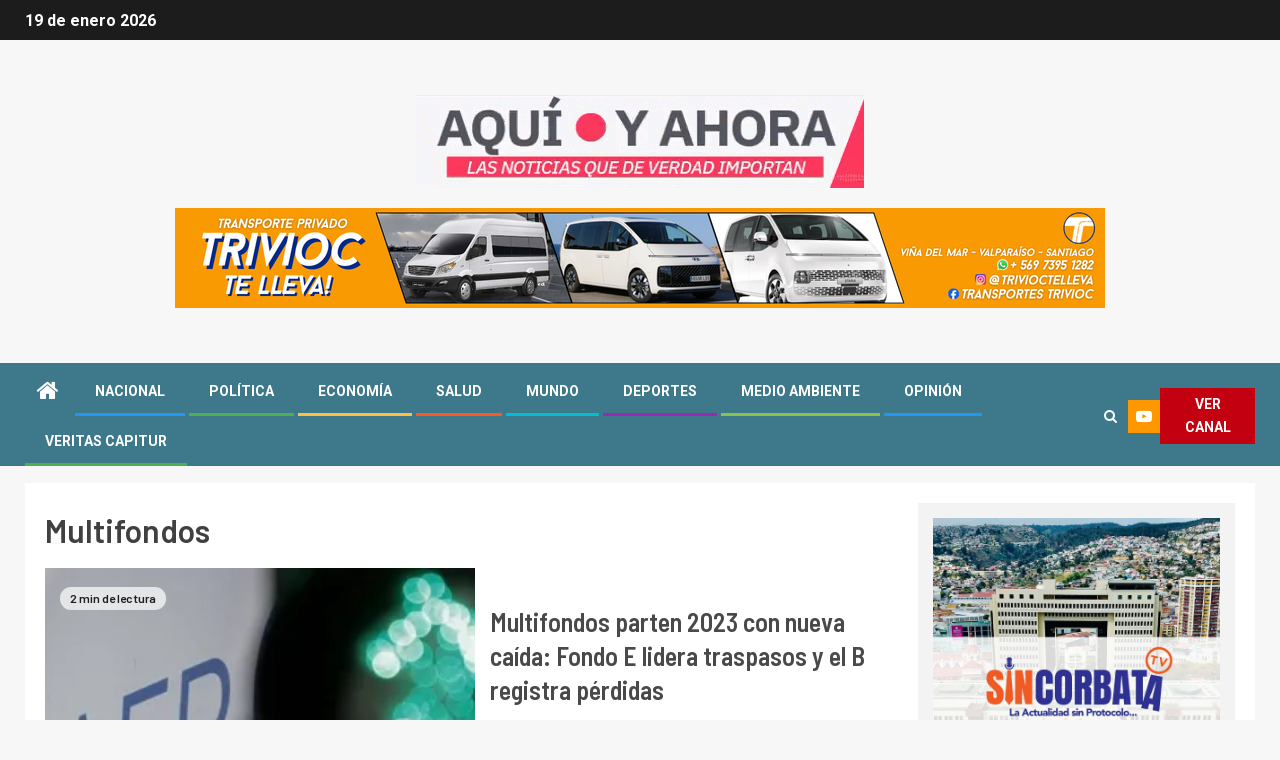

--- FILE ---
content_type: text/html; charset=UTF-8
request_url: https://veritascapitur.cl/tag/multifondos/
body_size: 16466
content:
    <!doctype html>
<html lang="es">
    <head>
        <meta charset="UTF-8">
        <meta name="viewport" content="width=device-width, initial-scale=1">
        <link rel="profile" href="http://gmpg.org/xfn/11">

        <meta name='robots' content='index, follow, max-image-preview:large, max-snippet:-1, max-video-preview:-1' />

	<!-- This site is optimized with the Yoast SEO plugin v20.1 - https://yoast.com/wordpress/plugins/seo/ -->
	<title>Multifondos archivos - AQUÍ Y AHORA</title>
	<link rel="canonical" href="https://veritascapitur.cl/tag/multifondos/" />
	<meta property="og:locale" content="es_ES" />
	<meta property="og:type" content="article" />
	<meta property="og:title" content="Multifondos archivos - AQUÍ Y AHORA" />
	<meta property="og:url" content="https://veritascapitur.cl/tag/multifondos/" />
	<meta property="og:site_name" content="AQUÍ Y AHORA" />
	<meta name="twitter:card" content="summary_large_image" />
	<script type="application/ld+json" class="yoast-schema-graph">{"@context":"https://schema.org","@graph":[{"@type":"CollectionPage","@id":"https://veritascapitur.cl/tag/multifondos/","url":"https://veritascapitur.cl/tag/multifondos/","name":"Multifondos archivos - AQUÍ Y AHORA","isPartOf":{"@id":"https://veritascapitur.cl/#website"},"primaryImageOfPage":{"@id":"https://veritascapitur.cl/tag/multifondos/#primaryimage"},"image":{"@id":"https://veritascapitur.cl/tag/multifondos/#primaryimage"},"thumbnailUrl":"https://i0.wp.com/veritascapitur.cl/wp-content/uploads/2022/04/AFP-fondo-de-pensiones-1-e1631087794310.jpg?fit=600%2C399&ssl=1","breadcrumb":{"@id":"https://veritascapitur.cl/tag/multifondos/#breadcrumb"},"inLanguage":"es"},{"@type":"ImageObject","inLanguage":"es","@id":"https://veritascapitur.cl/tag/multifondos/#primaryimage","url":"https://i0.wp.com/veritascapitur.cl/wp-content/uploads/2022/04/AFP-fondo-de-pensiones-1-e1631087794310.jpg?fit=600%2C399&ssl=1","contentUrl":"https://i0.wp.com/veritascapitur.cl/wp-content/uploads/2022/04/AFP-fondo-de-pensiones-1-e1631087794310.jpg?fit=600%2C399&ssl=1","width":600,"height":399},{"@type":"BreadcrumbList","@id":"https://veritascapitur.cl/tag/multifondos/#breadcrumb","itemListElement":[{"@type":"ListItem","position":1,"name":"Home","item":"https://veritascapitur.cl/"},{"@type":"ListItem","position":2,"name":"Multifondos"}]},{"@type":"WebSite","@id":"https://veritascapitur.cl/#website","url":"https://veritascapitur.cl/","name":"AQUÍ Y AHORA","description":"NOTICIAS","publisher":{"@id":"https://veritascapitur.cl/#organization"},"potentialAction":[{"@type":"SearchAction","target":{"@type":"EntryPoint","urlTemplate":"https://veritascapitur.cl/?s={search_term_string}"},"query-input":"required name=search_term_string"}],"inLanguage":"es"},{"@type":"Organization","@id":"https://veritascapitur.cl/#organization","name":"AQUÍ Y AHORA","url":"https://veritascapitur.cl/","logo":{"@type":"ImageObject","inLanguage":"es","@id":"https://veritascapitur.cl/#/schema/logo/image/","url":"https://i0.wp.com/veritascapitur.cl/wp-content/uploads/2022/12/cropped-cropped-cropped-GIF-Aqui-y-Ahora-1.gif?fit=448%2C93&ssl=1","contentUrl":"https://i0.wp.com/veritascapitur.cl/wp-content/uploads/2022/12/cropped-cropped-cropped-GIF-Aqui-y-Ahora-1.gif?fit=448%2C93&ssl=1","width":448,"height":93,"caption":"AQUÍ Y AHORA"},"image":{"@id":"https://veritascapitur.cl/#/schema/logo/image/"}}]}</script>
	<!-- / Yoast SEO plugin. -->


<link rel='dns-prefetch' href='//fonts.googleapis.com' />
<link rel='dns-prefetch' href='//i0.wp.com' />
<link rel="alternate" type="application/rss+xml" title="AQUÍ Y AHORA &raquo; Feed" href="https://veritascapitur.cl/feed/" />
<link rel="alternate" type="application/rss+xml" title="AQUÍ Y AHORA &raquo; Feed de los comentarios" href="https://veritascapitur.cl/comments/feed/" />
<link rel="alternate" type="application/rss+xml" title="AQUÍ Y AHORA &raquo; Etiqueta Multifondos del feed" href="https://veritascapitur.cl/tag/multifondos/feed/" />
<script type="text/javascript">
window._wpemojiSettings = {"baseUrl":"https:\/\/s.w.org\/images\/core\/emoji\/14.0.0\/72x72\/","ext":".png","svgUrl":"https:\/\/s.w.org\/images\/core\/emoji\/14.0.0\/svg\/","svgExt":".svg","source":{"concatemoji":"https:\/\/veritascapitur.cl\/wp-includes\/js\/wp-emoji-release.min.js?ver=6.1.9"}};
/*! This file is auto-generated */
!function(e,a,t){var n,r,o,i=a.createElement("canvas"),p=i.getContext&&i.getContext("2d");function s(e,t){var a=String.fromCharCode,e=(p.clearRect(0,0,i.width,i.height),p.fillText(a.apply(this,e),0,0),i.toDataURL());return p.clearRect(0,0,i.width,i.height),p.fillText(a.apply(this,t),0,0),e===i.toDataURL()}function c(e){var t=a.createElement("script");t.src=e,t.defer=t.type="text/javascript",a.getElementsByTagName("head")[0].appendChild(t)}for(o=Array("flag","emoji"),t.supports={everything:!0,everythingExceptFlag:!0},r=0;r<o.length;r++)t.supports[o[r]]=function(e){if(p&&p.fillText)switch(p.textBaseline="top",p.font="600 32px Arial",e){case"flag":return s([127987,65039,8205,9895,65039],[127987,65039,8203,9895,65039])?!1:!s([55356,56826,55356,56819],[55356,56826,8203,55356,56819])&&!s([55356,57332,56128,56423,56128,56418,56128,56421,56128,56430,56128,56423,56128,56447],[55356,57332,8203,56128,56423,8203,56128,56418,8203,56128,56421,8203,56128,56430,8203,56128,56423,8203,56128,56447]);case"emoji":return!s([129777,127995,8205,129778,127999],[129777,127995,8203,129778,127999])}return!1}(o[r]),t.supports.everything=t.supports.everything&&t.supports[o[r]],"flag"!==o[r]&&(t.supports.everythingExceptFlag=t.supports.everythingExceptFlag&&t.supports[o[r]]);t.supports.everythingExceptFlag=t.supports.everythingExceptFlag&&!t.supports.flag,t.DOMReady=!1,t.readyCallback=function(){t.DOMReady=!0},t.supports.everything||(n=function(){t.readyCallback()},a.addEventListener?(a.addEventListener("DOMContentLoaded",n,!1),e.addEventListener("load",n,!1)):(e.attachEvent("onload",n),a.attachEvent("onreadystatechange",function(){"complete"===a.readyState&&t.readyCallback()})),(e=t.source||{}).concatemoji?c(e.concatemoji):e.wpemoji&&e.twemoji&&(c(e.twemoji),c(e.wpemoji)))}(window,document,window._wpemojiSettings);
</script>
<style type="text/css">
img.wp-smiley,
img.emoji {
	display: inline !important;
	border: none !important;
	box-shadow: none !important;
	height: 1em !important;
	width: 1em !important;
	margin: 0 0.07em !important;
	vertical-align: -0.1em !important;
	background: none !important;
	padding: 0 !important;
}
</style>
	<link rel='stylesheet' id='blockspare-blocks-fontawesome-front-css' href='https://veritascapitur.cl/wp-content/plugins/blockspare/assets/fontawesome/css/all.css?ver=6.1.9' type='text/css' media='all' />
<link rel='stylesheet' id='blockspare-frontend-block-style-css-css' href='https://veritascapitur.cl/wp-content/plugins/blockspare/dist/style-blocks.css?ver=6.1.9' type='text/css' media='all' />
<link rel='stylesheet' id='slick-css-css' href='https://veritascapitur.cl/wp-content/plugins/blockspare/assets/slick/css/slick.css?ver=6.1.9' type='text/css' media='all' />
<link rel='stylesheet' id='sbi_styles-css' href='https://veritascapitur.cl/wp-content/plugins/instagram-feed/css/sbi-styles.min.css?ver=6.1.1' type='text/css' media='all' />
<link rel='stylesheet' id='wp-block-library-css' href='https://veritascapitur.cl/wp-includes/css/dist/block-library/style.min.css?ver=6.1.9' type='text/css' media='all' />
<style id='wp-block-library-inline-css' type='text/css'>
.has-text-align-justify{text-align:justify;}
</style>
<link rel='stylesheet' id='mediaelement-css' href='https://veritascapitur.cl/wp-includes/js/mediaelement/mediaelementplayer-legacy.min.css?ver=4.2.17' type='text/css' media='all' />
<link rel='stylesheet' id='wp-mediaelement-css' href='https://veritascapitur.cl/wp-includes/js/mediaelement/wp-mediaelement.min.css?ver=6.1.9' type='text/css' media='all' />
<link rel='stylesheet' id='classic-theme-styles-css' href='https://veritascapitur.cl/wp-includes/css/classic-themes.min.css?ver=1' type='text/css' media='all' />
<style id='global-styles-inline-css' type='text/css'>
body{--wp--preset--color--black: #000000;--wp--preset--color--cyan-bluish-gray: #abb8c3;--wp--preset--color--white: #ffffff;--wp--preset--color--pale-pink: #f78da7;--wp--preset--color--vivid-red: #cf2e2e;--wp--preset--color--luminous-vivid-orange: #ff6900;--wp--preset--color--luminous-vivid-amber: #fcb900;--wp--preset--color--light-green-cyan: #7bdcb5;--wp--preset--color--vivid-green-cyan: #00d084;--wp--preset--color--pale-cyan-blue: #8ed1fc;--wp--preset--color--vivid-cyan-blue: #0693e3;--wp--preset--color--vivid-purple: #9b51e0;--wp--preset--gradient--vivid-cyan-blue-to-vivid-purple: linear-gradient(135deg,rgba(6,147,227,1) 0%,rgb(155,81,224) 100%);--wp--preset--gradient--light-green-cyan-to-vivid-green-cyan: linear-gradient(135deg,rgb(122,220,180) 0%,rgb(0,208,130) 100%);--wp--preset--gradient--luminous-vivid-amber-to-luminous-vivid-orange: linear-gradient(135deg,rgba(252,185,0,1) 0%,rgba(255,105,0,1) 100%);--wp--preset--gradient--luminous-vivid-orange-to-vivid-red: linear-gradient(135deg,rgba(255,105,0,1) 0%,rgb(207,46,46) 100%);--wp--preset--gradient--very-light-gray-to-cyan-bluish-gray: linear-gradient(135deg,rgb(238,238,238) 0%,rgb(169,184,195) 100%);--wp--preset--gradient--cool-to-warm-spectrum: linear-gradient(135deg,rgb(74,234,220) 0%,rgb(151,120,209) 20%,rgb(207,42,186) 40%,rgb(238,44,130) 60%,rgb(251,105,98) 80%,rgb(254,248,76) 100%);--wp--preset--gradient--blush-light-purple: linear-gradient(135deg,rgb(255,206,236) 0%,rgb(152,150,240) 100%);--wp--preset--gradient--blush-bordeaux: linear-gradient(135deg,rgb(254,205,165) 0%,rgb(254,45,45) 50%,rgb(107,0,62) 100%);--wp--preset--gradient--luminous-dusk: linear-gradient(135deg,rgb(255,203,112) 0%,rgb(199,81,192) 50%,rgb(65,88,208) 100%);--wp--preset--gradient--pale-ocean: linear-gradient(135deg,rgb(255,245,203) 0%,rgb(182,227,212) 50%,rgb(51,167,181) 100%);--wp--preset--gradient--electric-grass: linear-gradient(135deg,rgb(202,248,128) 0%,rgb(113,206,126) 100%);--wp--preset--gradient--midnight: linear-gradient(135deg,rgb(2,3,129) 0%,rgb(40,116,252) 100%);--wp--preset--duotone--dark-grayscale: url('#wp-duotone-dark-grayscale');--wp--preset--duotone--grayscale: url('#wp-duotone-grayscale');--wp--preset--duotone--purple-yellow: url('#wp-duotone-purple-yellow');--wp--preset--duotone--blue-red: url('#wp-duotone-blue-red');--wp--preset--duotone--midnight: url('#wp-duotone-midnight');--wp--preset--duotone--magenta-yellow: url('#wp-duotone-magenta-yellow');--wp--preset--duotone--purple-green: url('#wp-duotone-purple-green');--wp--preset--duotone--blue-orange: url('#wp-duotone-blue-orange');--wp--preset--font-size--small: 13px;--wp--preset--font-size--medium: 20px;--wp--preset--font-size--large: 36px;--wp--preset--font-size--x-large: 42px;--wp--preset--spacing--20: 0.44rem;--wp--preset--spacing--30: 0.67rem;--wp--preset--spacing--40: 1rem;--wp--preset--spacing--50: 1.5rem;--wp--preset--spacing--60: 2.25rem;--wp--preset--spacing--70: 3.38rem;--wp--preset--spacing--80: 5.06rem;}:where(.is-layout-flex){gap: 0.5em;}body .is-layout-flow > .alignleft{float: left;margin-inline-start: 0;margin-inline-end: 2em;}body .is-layout-flow > .alignright{float: right;margin-inline-start: 2em;margin-inline-end: 0;}body .is-layout-flow > .aligncenter{margin-left: auto !important;margin-right: auto !important;}body .is-layout-constrained > .alignleft{float: left;margin-inline-start: 0;margin-inline-end: 2em;}body .is-layout-constrained > .alignright{float: right;margin-inline-start: 2em;margin-inline-end: 0;}body .is-layout-constrained > .aligncenter{margin-left: auto !important;margin-right: auto !important;}body .is-layout-constrained > :where(:not(.alignleft):not(.alignright):not(.alignfull)){max-width: var(--wp--style--global--content-size);margin-left: auto !important;margin-right: auto !important;}body .is-layout-constrained > .alignwide{max-width: var(--wp--style--global--wide-size);}body .is-layout-flex{display: flex;}body .is-layout-flex{flex-wrap: wrap;align-items: center;}body .is-layout-flex > *{margin: 0;}:where(.wp-block-columns.is-layout-flex){gap: 2em;}.has-black-color{color: var(--wp--preset--color--black) !important;}.has-cyan-bluish-gray-color{color: var(--wp--preset--color--cyan-bluish-gray) !important;}.has-white-color{color: var(--wp--preset--color--white) !important;}.has-pale-pink-color{color: var(--wp--preset--color--pale-pink) !important;}.has-vivid-red-color{color: var(--wp--preset--color--vivid-red) !important;}.has-luminous-vivid-orange-color{color: var(--wp--preset--color--luminous-vivid-orange) !important;}.has-luminous-vivid-amber-color{color: var(--wp--preset--color--luminous-vivid-amber) !important;}.has-light-green-cyan-color{color: var(--wp--preset--color--light-green-cyan) !important;}.has-vivid-green-cyan-color{color: var(--wp--preset--color--vivid-green-cyan) !important;}.has-pale-cyan-blue-color{color: var(--wp--preset--color--pale-cyan-blue) !important;}.has-vivid-cyan-blue-color{color: var(--wp--preset--color--vivid-cyan-blue) !important;}.has-vivid-purple-color{color: var(--wp--preset--color--vivid-purple) !important;}.has-black-background-color{background-color: var(--wp--preset--color--black) !important;}.has-cyan-bluish-gray-background-color{background-color: var(--wp--preset--color--cyan-bluish-gray) !important;}.has-white-background-color{background-color: var(--wp--preset--color--white) !important;}.has-pale-pink-background-color{background-color: var(--wp--preset--color--pale-pink) !important;}.has-vivid-red-background-color{background-color: var(--wp--preset--color--vivid-red) !important;}.has-luminous-vivid-orange-background-color{background-color: var(--wp--preset--color--luminous-vivid-orange) !important;}.has-luminous-vivid-amber-background-color{background-color: var(--wp--preset--color--luminous-vivid-amber) !important;}.has-light-green-cyan-background-color{background-color: var(--wp--preset--color--light-green-cyan) !important;}.has-vivid-green-cyan-background-color{background-color: var(--wp--preset--color--vivid-green-cyan) !important;}.has-pale-cyan-blue-background-color{background-color: var(--wp--preset--color--pale-cyan-blue) !important;}.has-vivid-cyan-blue-background-color{background-color: var(--wp--preset--color--vivid-cyan-blue) !important;}.has-vivid-purple-background-color{background-color: var(--wp--preset--color--vivid-purple) !important;}.has-black-border-color{border-color: var(--wp--preset--color--black) !important;}.has-cyan-bluish-gray-border-color{border-color: var(--wp--preset--color--cyan-bluish-gray) !important;}.has-white-border-color{border-color: var(--wp--preset--color--white) !important;}.has-pale-pink-border-color{border-color: var(--wp--preset--color--pale-pink) !important;}.has-vivid-red-border-color{border-color: var(--wp--preset--color--vivid-red) !important;}.has-luminous-vivid-orange-border-color{border-color: var(--wp--preset--color--luminous-vivid-orange) !important;}.has-luminous-vivid-amber-border-color{border-color: var(--wp--preset--color--luminous-vivid-amber) !important;}.has-light-green-cyan-border-color{border-color: var(--wp--preset--color--light-green-cyan) !important;}.has-vivid-green-cyan-border-color{border-color: var(--wp--preset--color--vivid-green-cyan) !important;}.has-pale-cyan-blue-border-color{border-color: var(--wp--preset--color--pale-cyan-blue) !important;}.has-vivid-cyan-blue-border-color{border-color: var(--wp--preset--color--vivid-cyan-blue) !important;}.has-vivid-purple-border-color{border-color: var(--wp--preset--color--vivid-purple) !important;}.has-vivid-cyan-blue-to-vivid-purple-gradient-background{background: var(--wp--preset--gradient--vivid-cyan-blue-to-vivid-purple) !important;}.has-light-green-cyan-to-vivid-green-cyan-gradient-background{background: var(--wp--preset--gradient--light-green-cyan-to-vivid-green-cyan) !important;}.has-luminous-vivid-amber-to-luminous-vivid-orange-gradient-background{background: var(--wp--preset--gradient--luminous-vivid-amber-to-luminous-vivid-orange) !important;}.has-luminous-vivid-orange-to-vivid-red-gradient-background{background: var(--wp--preset--gradient--luminous-vivid-orange-to-vivid-red) !important;}.has-very-light-gray-to-cyan-bluish-gray-gradient-background{background: var(--wp--preset--gradient--very-light-gray-to-cyan-bluish-gray) !important;}.has-cool-to-warm-spectrum-gradient-background{background: var(--wp--preset--gradient--cool-to-warm-spectrum) !important;}.has-blush-light-purple-gradient-background{background: var(--wp--preset--gradient--blush-light-purple) !important;}.has-blush-bordeaux-gradient-background{background: var(--wp--preset--gradient--blush-bordeaux) !important;}.has-luminous-dusk-gradient-background{background: var(--wp--preset--gradient--luminous-dusk) !important;}.has-pale-ocean-gradient-background{background: var(--wp--preset--gradient--pale-ocean) !important;}.has-electric-grass-gradient-background{background: var(--wp--preset--gradient--electric-grass) !important;}.has-midnight-gradient-background{background: var(--wp--preset--gradient--midnight) !important;}.has-small-font-size{font-size: var(--wp--preset--font-size--small) !important;}.has-medium-font-size{font-size: var(--wp--preset--font-size--medium) !important;}.has-large-font-size{font-size: var(--wp--preset--font-size--large) !important;}.has-x-large-font-size{font-size: var(--wp--preset--font-size--x-large) !important;}
.wp-block-navigation a:where(:not(.wp-element-button)){color: inherit;}
:where(.wp-block-columns.is-layout-flex){gap: 2em;}
.wp-block-pullquote{font-size: 1.5em;line-height: 1.6;}
</style>
<link rel='stylesheet' id='wpfc-css' href='https://veritascapitur.cl/wp-content/plugins/gs-facebook-comments/public/css/wpfc-public.css?ver=1.7.2' type='text/css' media='all' />
<link rel='stylesheet' id='font-awesome-css' href='https://veritascapitur.cl/wp-content/themes/newsever-pro/assets/font-awesome/css/font-awesome.min.css?ver=6.1.9' type='text/css' media='all' />
<link rel='stylesheet' id='bootstrap-css' href='https://veritascapitur.cl/wp-content/themes/newsever-pro/assets/bootstrap/css/bootstrap.min.css?ver=6.1.9' type='text/css' media='all' />
<link rel='stylesheet' id='sidr-css' href='https://veritascapitur.cl/wp-content/themes/newsever-pro/assets/sidr/css/jquery.sidr.dark.css?ver=6.1.9' type='text/css' media='all' />
<link rel='stylesheet' id='magnific-popup-css' href='https://veritascapitur.cl/wp-content/themes/newsever-pro/assets/magnific-popup/magnific-popup.css?ver=6.1.9' type='text/css' media='all' />
<link rel='stylesheet' id='newsever-google-fonts-css' href='https://fonts.googleapis.com/css?family=Roboto:100,300,400,500,700|Barlow:ital,wght@0,400;0,500;0,600;0,700;0,800;0,900;1,300;1,400;1,500;1,600;1,700;1,800|Barlow%20Semi%20Condensed:ital,wght@0,300;0,400;0,500;0,600;0,700;1,300;1,400;1,500;1,600;1,700&#038;subset=latin,latin-ext' type='text/css' media='all' />
<link rel='stylesheet' id='newsever-style-css' href='https://veritascapitur.cl/wp-content/themes/newsever-pro/style.css?ver=3.1.0' type='text/css' media='all' />
<style id='newsever-style-inline-css' type='text/css'>


                body a,
        body a:visited{
        color: #404040        }
    
                body.aft-default-mode .site-footer .aft-widget-background-dim .header-after1 span,
        body.aft-default-mode .site-footer .aft-widget-background-dim .widget-title span,
        body.aft-default-mode .site-footer .aft-widget-background-dim .color-pad .read-title h4 a,
        body.aft-default-mode .site-footer .aft-widget-background-dim .color-pad .entry-meta span a,
        body.aft-default-mode .site-footer .aft-widget-background-dim .color-pad .entry-meta span,
        body.aft-default-mode .site-footer .aft-widget-background-dim .color-pad,
        body.aft-default-mode blockquote:before,
        body.aft-default-mode .newsever-pagination .nav-links .page-numbers,
        body.aft-default-mode.single-post .entry-content-wrap.read-single .post-meta-detail .min-read,
        body.aft-default-mode .main-navigation ul.children li a,
        body.aft-default-mode .main-navigation ul .sub-menu li a,
        body.aft-default-mode .read-details .entry-meta span a,
        body.aft-default-mode .read-details .entry-meta span,
        body.aft-default-mode h4.af-author-display-name,
        body.aft-default-mode #wp-calendar caption,
        body.aft-default-mode.single-post .post-meta-share-wrapper .post-meta-detail .min-read,
        body.aft-default-mode ul.trail-items li a,
        body.aft-default-mode {
        color: #1e73be;
        }


    
                body.aft-dark-mode input[type="submit"],
        body .aft-home-icon a,
        body .entry-header-details .af-post-format i:after,
        body.aft-default-mode .newsever-pagination .nav-links .page-numbers.current,
        body #scroll-up,
        body  input[type="reset"],
        body  input[type="submit"],
        body  input[type="button"],
        body .inner-suscribe input[type=submit],
        body  .widget-title .header-after::before,
        body.aft-default-mode .inner-suscribe input[type=submit],
        body  .af-trending-news-part .trending-post-items,
        body  .trending-posts-vertical .trending-post-items,
        body .newsever_tabbed_posts_widget .nav-tabs > li.active > a:hover,
        body .newsever_tabbed_posts_widget .nav-tabs > li.active > a,
        body  .aft-main-banner-section .aft-trending-latest-popular .nav-tabs>li.active,
        body .header-style1 .header-right-part > div.custom-menu-link > a,
        body .aft-popular-taxonomies-lists ul li a span.tag-count,
        body .aft-widget-background-secondary-background.widget:not(.solid-border):not(.dashed-border) .widget-block,
        body .aft-home-icon {
        background-color: #3e798b;
        }

        body.aft-default-mode .author-links a,
        body.aft-default-mode .entry-content > ul a,
        body.aft-default-mode .entry-content > ol a,
        body.aft-default-mode .entry-content > p a,
        body.aft-default-mode .entry-content > [class*="wp-block-"] a:not(.has-text-color),
        body.aft-default-mode  .sticky .read-title h4 a:before {
        color: #3e798b;
        }

        body .spinnerhalf::after{
        border-top-color:  #3e798b;
        border-left-color: #3e798b;
        }

        body .post-excerpt {
        border-left-color: #3e798b;
        }

        body .widget-title .header-after::before,
        body .newsever_tabbed_posts_widget .nav-tabs > li.active > a:hover,
        body .newsever_tabbed_posts_widget .nav-tabs > li.active > a,
        body.aft-dark-mode .read-img .min-read-post-comment:after,
        body.aft-default-mode .read-img .min-read-post-comment:after{
        border-top-color: #3e798b;
        }

        body .af-fancy-spinner .af-ring:nth-child(1){
        border-right-color: #3e798b;
        }

        body.aft-light-mode .aft-widget-background-secondary-background.widget.dashed-border .widget-block,
        body.aft-light-mode .aft-widget-background-secondary-background.widget.solid-border .widget-block,
        body.aft-dark-mode .aft-widget-background-secondary-background.widget.dashed-border .widget-block,
        body.aft-default-mode .aft-widget-background-secondary-background.widget.dashed-border .widget-block,
        body.aft-dark-mode .aft-widget-background-secondary-background.widget.solid-border .widget-block,
        body.aft-default-mode .aft-widget-background-secondary-background.widget.solid-border .widget-block,
        .af-banner-slider-thumbnail.vertical .slick-current .read-single,
        body.aft-default-mode .newsever-pagination .nav-links .page-numbers,
        body .af-sp-wave:after,
        body .bottom-bar{
        border-color: #3e798b;
        }
        body.rtl .af-banner-slider-thumbnail.vertical .slick-current .read-single {
        border-color: #3e798b !important;
        }


    
                body .banner-carousel-slider .read-single .read-details .entry-meta span a,
        body .banner-carousel-slider .read-single .read-details .entry-meta span,
        body .banner-carousel-slider .read-single .read-details .read-title h4 a,
        body .banner-carousel-slider .read-single .read-details,
        body.single-post:not(.aft-single-full-header) .entry-header span.min-read-post-format .af-post-format i,
        body.aft-default-mode .newsever-pagination .nav-links .page-numbers.current,
        body.aft-light-mode .aft-widget-background-secondary-background.newsever_tabbed_posts_widget:not(.solid-border):not(.dashed-border) .nav-tabs > li.active > a:hover,
        body.aft-light-mode .aft-widget-background-secondary-background.newsever_tabbed_posts_widget:not(.solid-border):not(.dashed-border) .nav-tabs > li > a,
        body.aft-default-mode .aft-widget-background-secondary-background.widget:not(.solid-border):not(.dashed-border) h4.af-author-display-name,
        body.aft-light-mode .aft-widget-background-secondary-background.widget:not(.solid-border):not(.dashed-border) h4.af-author-display-name,
        body .aft-widget-background-secondary-background:not(.solid-border):not(.dashed-border) .trending-posts-vertical .trending-no,
        body .aft-widget-background-secondary-background.widget:not(.solid-border):not(.dashed-border),
        body .aft-widget-background-secondary-background.widget:not(.solid-border):not(.dashed-border) .entry-meta span,
        body .aft-widget-background-secondary-background.widget:not(.solid-border):not(.dashed-border) .entry-meta span a,
        body .aft-widget-background-secondary-background:not(.solid-border):not(.dashed-border) .read-title h4 a,
        body .aft-widget-background-secondary-background.widget:not(.solid-border):not(.dashed-border) .widget-block,
        body .aft-popular-taxonomies-lists ul li a span.tag-count,
        body .header-style1 .header-right-part > div.custom-menu-link > a,
        body .trending-posts-vertical .trending-post-items,
        body .af-trending-news-part .trending-post-items,
        body .trending-posts-vertical .trending-no,
        body .widget-title .header-after::before,
        body .newsever_tabbed_posts_widget .nav-tabs > li.active > a:hover,
        body .newsever_tabbed_posts_widget .nav-tabs > li.active > a,
        body.aft-default-mode .newsever-pagination .nav-links .page-numbers.current,
        body #scroll-up,
        body input[type="reset"],
        body input[type="submit"],
        body input[type="button"],
        body .inner-suscribe input[type=submit],
        body.aft-default-mode .aft-main-banner-section .aft-trending-latest-popular .nav-tabs>li.active,
        body .aft-home-icon a,
        body .aft-home-icon a:visited
        {
        color: #ffffff;
        }

        body.aft-light-mode .aft-widget-background-secondary-background.widget:not(.solid-border):not(.dashed-border) .widget-block a.newsever-categories,
        body.aft-dark-mode .aft-widget-background-secondary-background.widget:not(.solid-border):not(.dashed-border) .widget-block a.newsever-categories,
        body.aft-default-mode .aft-widget-background-secondary-background.widget:not(.solid-border):not(.dashed-border) .widget-block a.newsever-categories {
        border-color: #ffffff;
        }

        body.aft-light-mode .site-footer .aft-widget-background-secondary-background:not(.solid-border):not(.dashed-border) .read-details:not(.af-category-inside-img) a.newsever-categories ,
        body.aft-dark-mode .site-footer .aft-widget-background-secondary-background:not(.solid-border):not(.dashed-border) .read-details:not(.af-category-inside-img) a.newsever-categories ,
        body.aft-default-mode .site-footer .aft-widget-background-secondary-background:not(.solid-border):not(.dashed-border) .read-details:not(.af-category-inside-img) a.newsever-categories ,
        body.aft-light-mode .aft-widget-background-secondary-background:not(.solid-border):not(.dashed-border) .read-details:not(.af-category-inside-img) a.newsever-categories ,
        body.aft-dark-mode .aft-widget-background-secondary-background:not(.solid-border):not(.dashed-border) .read-details:not(.af-category-inside-img) a.newsever-categories ,
        body.aft-default-mode .aft-widget-background-secondary-background:not(.solid-border):not(.dashed-border) .read-details:not(.af-category-inside-img) a.newsever-categories {
        color: #ffffff ;
        }

    
        
        body.aft-default-mode .color-pad .read-title h4 a,
        <!-- body.aft-light-mode .color-pad .read-title h4 a, -->
        body.aft-default-mode #sidr .widget > ul > li a,
        body.aft-default-mode .sidebar-area .widget > ul > li a
        {
        color: #1c1c1c;
        }
    

                body.aft-default-mode .af-container-block-wrapper{
        background-color: #ffffff;
        }
    
        
        body.aft-default-mode .banner-exclusive-posts-wrapper,
        body.aft-default-mode .aft-main-banner-section,
        body.aft-default-mode #tertiary

        {

        background: #202020;
        background-image: -moz-linear-gradient(45deg, #202020, #404040);
        background-image: -o-linear-gradient(45deg, #202020, #404040);
        background-image: -webkit-linear-gradient(45deg, #202020, #404040);
        background-image: linear-gradient(45deg, #202020, #404040);

        }
    
        

        body.aft-default-mode .main-banner-widget-wrapper .read-details .entry-meta span a,
        body.aft-default-mode .main-banner-widget-wrapper .read-details .entry-meta span,

        body.aft-default-mode .main-banner-widget-wrapper .entry-meta a,
        body.aft-default-mode .main-banner-widget-wrapper .entry-meta a:visited,
        body.aft-default-mode .main-banner-widget-wrapper .read-title h4 a,
        body.aft-default-mode .main-banner-widget-wrapper .color-pad .read-title h4 a,
        body.aft-default-mode .main-banner-widget-wrapper .read-details .entry-meta span,


        body.aft-default-mode .exclusive-posts .marquee a,
        body.aft-default-mode .af-trending-news-part .entry-meta span,
        body.aft-default-mode .af-trending-news-part .entry-meta span a,
        body.aft-default-mode .af-trending-news-part .read-title h4 a,
        body.aft-default-mode .banner-carousel-slider .read-single .read-details .read-title h4 a,
        body.aft-default-mode .banner-carousel-slider .read-single .read-details,
        body.aft-default-mode .banner-carousel-slider .read-single .read-details .read-categories:not(.af-category-inside-img) .entry-meta span a,
        body.aft-default-mode .banner-carousel-slider .read-single .read-details .read-categories:not(.af-category-inside-img) .entry-meta span,
        body.aft-default-mode .aft-main-banner-wrapper .read-single.color-pad .cat-links li a,
        body.aft-default-mode .main-banner-widget-wrapper .cat-links li a,
        body.aft-default-mode #tertiary .read-categories:not(.af-category-inside-img) .cat-links li a,

        body.aft-default-mode .banner-carousel-slider.title-under-image .read-single .read-title h4 a,
        body.aft-default-mode .aft-main-banner-section .widget-title,
        body.aft-default-mode .aft-main-banner-section  .header-after1,

        body.aft-default-mode #tertiary .aft-widget-background-secondary-background.solid-border.newsever_tabbed_posts_widget .nav-tabs > li.active > a:hover,
        body.aft-default-mode #tertiary .aft-widget-background-secondary-background.solid-border.newsever_tabbed_posts_widget .nav-tabs > li > a,
        body.aft-default-mode #tertiary .aft-widget-background-secondary-background.solid-border .trending-posts-vertical .trending-no,
        body.aft-default-mode #tertiary .widget-area.color-pad .aft-widget-background-secondary-background.solid-border.widget,
        body.aft-default-mode #tertiary .widget-area.color-pad .aft-widget-background-secondary-background.solid-border.widget .entry-meta span,
        body.aft-default-mode #tertiary .widget-area.color-pad .aft-widget-background-secondary-background.solid-border.widget .entry-meta span a,
        body.aft-default-mode #tertiary .aft-widget-background-secondary-background.solid-border .read-title h4 a,
        body.aft-default-mode #tertiary .aft-widget-background-secondary-background.solid-border h4.af-author-display-name,


        body.aft-default-mode #tertiary .aft-widget-background-secondary-background.dashed-border.newsever_tabbed_posts_widget .nav-tabs > li.active > a:hover,
        body.aft-default-mode #tertiary .aft-widget-background-secondary-background.dashed-border.newsever_tabbed_posts_widget .nav-tabs > li > a,
        body.aft-default-mode #tertiary .aft-widget-background-secondary-background.dashed-border .trending-posts-vertical .trending-no,
        body.aft-default-mode #tertiary .widget-area.color-pad .aft-widget-background-secondary-background.dashed-border.widget,
        body.aft-default-mode #tertiary .widget-area.color-pad .aft-widget-background-secondary-background.dashed-border.widget .entry-meta span,
        body.aft-default-mode #tertiary .widget-area.color-pad .aft-widget-background-secondary-background.dashed-border.widget .entry-meta span a,
        body.aft-default-mode #tertiary .aft-widget-background-secondary-background.dashed-border .read-title h4 a,
        body.aft-default-mode #tertiary .aft-widget-background-secondary-background.dashed-border h4.af-author-display-name,

        body.aft-default-mode #tertiary .aft-widget-background-dark.solid-border.newsever_tabbed_posts_widget .nav-tabs > li.active > a:hover,
        body.aft-default-mode #tertiary .aft-widget-background-dark.solid-border.newsever_tabbed_posts_widget .nav-tabs > li > a,
        body.aft-default-mode #tertiary .aft-widget-background-dark.solid-border .trending-posts-vertical .trending-no,
        body.aft-default-mode #tertiary .widget-area.color-pad .aft-widget-background-dark.solid-border.widget,
        body.aft-default-mode #tertiary .widget-area.color-pad .aft-widget-background-dark.solid-border.widget .entry-meta span,
        body.aft-default-mode #tertiary .widget-area.color-pad .aft-widget-background-dark.solid-border.widget .entry-meta span a,
        body.aft-default-mode #tertiary .aft-widget-background-dark.solid-border .read-title h4 a,
        body.aft-default-mode #tertiary .aft-widget-background-dark.solid-border h4.af-author-display-name,

        body.aft-default-mode .banner-carousel-slider .read-single .read-details .entry-meta span a,
        body.aft-default-mode .banner-carousel-slider .read-single .read-details .entry-meta span,
        body.aft-default-mode .banner-carousel-slider .read-single .read-details .read-title h4 a,
        body.aft-default-mode .banner-carousel-slider .read-single .read-details,


        body.aft-default-mode #tertiary .aft-widget-background-dark.dashed-border.newsever_tabbed_posts_widget .nav-tabs > li.active > a:hover,
        body.aft-default-mode #tertiary .aft-widget-background-dark.dashed-border.newsever_tabbed_posts_widget .nav-tabs > li > a,
        body.aft-default-mode #tertiary .aft-widget-background-dark.dashed-border .trending-posts-vertical .trending-no,
        body.aft-default-mode #tertiary .widget-area.color-pad .aft-widget-background-dark.dashed-border.widget,
        body.aft-default-mode #tertiary .widget-area.color-pad .aft-widget-background-dark.dashed-border.widget .entry-meta span,
        body.aft-default-mode #tertiary .widget-area.color-pad .aft-widget-background-dark.dashed-border.widget .entry-meta span a,
        body.aft-default-mode #tertiary .aft-widget-background-dark.dashed-border .read-title h4 a,
        body.aft-default-mode #tertiary .aft-widget-background-dark.dashed-border h4.af-author-display-name,


        body.aft-default-mode #tertiary .aft-widget-background-dim.newsever_tabbed_posts_widget .nav-tabs > li.active > a:hover,
        body.aft-default-mode #tertiary .aft-widget-background-dim.newsever_tabbed_posts_widget .nav-tabs > li > a,
        body.aft-default-mode #tertiary .aft-widget-background-dim .trending-posts-vertical .trending-no,
        body.aft-default-mode #tertiary .widget-area.color-pad .aft-widget-background-dim.widget,
        body.aft-default-mode #tertiary .widget-area.color-pad .aft-widget-background-dim.widget .entry-meta span,
        body.aft-default-mode #tertiary .widget-area.color-pad .aft-widget-background-dim.widget .entry-meta span a,
        body.aft-default-mode #tertiary .aft-widget-background-dim .read-title h4 a,

        body.aft-default-mode #tertiary .aft-widget-background-default.newsever_tabbed_posts_widget .nav-tabs > li.active > a:hover,
        body.aft-default-mode #tertiary .aft-widget-background-default.newsever_tabbed_posts_widget .nav-tabs > li > a,
        body.aft-default-mode #tertiary .aft-widget-background-default .trending-posts-vertical .trending-no,
        body.aft-default-mode #tertiary .widget-area.color-pad .aft-widget-background-default.widget,
        body.aft-default-mode #tertiary .widget-area.color-pad .aft-widget-background-default.widget .entry-meta span,
        body.aft-default-mode #tertiary .widget-area.color-pad .aft-widget-background-default.widget .entry-meta span a,
        body.aft-default-mode #tertiary .aft-widget-background-dim h4.af-author-display-name,
        body.aft-default-mode #tertiary .aft-widget-background-default h4.af-author-display-name,
        body.aft-default-mode #tertiary .aft-widget-background-default .color-pad .read-title h4 a,
        body.aft-default-mode #tertiary .widget-title,
        body.aft-default-mode #tertiary .header-after1{
        color: #ffffff;
        }

        body.aft-default-mode #tertiary .widget-title span:after,
        body.aft-default-mode #tertiary .header-after1 span:after {
        background-color: #ffffff;
        }

    
                body.aft-default-mode .header-style1:not(.header-layout-centered) .top-header {
        background-color: #1c1c1c;
        }
    
                body.aft-default-mode .header-style1:not(.header-layout-centered) .top-header .date-bar-left{
        color: #ffffff;
        }
        body.aft-default-mode .header-style1:not(.header-layout-centered) .top-header .offcanvas-menu span{
        background-color: #ffffff;
        }
        body.aft-default-mode .header-style1:not(.header-layout-centered) .top-header .offcanvas:hover .offcanvas-menu span.mbtn-bot,
        body.aft-default-mode .header-style1:not(.header-layout-centered) .top-header .offcanvas:hover .offcanvas-menu span.mbtn-top,
        body.aft-default-mode .header-style1:not(.header-layout-centered) .top-header .offcanvas-menu span.mbtn-top ,
        body.aft-default-mode .header-style1:not(.header-layout-centered) .top-header .offcanvas-menu span.mbtn-bot{
        border-color: #ffffff;
        }
    
                body .main-navigation ul li a,
        body a.search-icon:visited,
        body a.search-icon:hover,
        body a.search-icon:focus,
        body a.search-icon:active,
        body a.search-icon{
        color: #ffffff;
        }
        body .ham:before,
        body .ham:after,
        body .ham{
        background-color: #ffffff;
        }


    
                body .bottom-bar {

        background: #cc0000;
        background-image: -moz-linear-gradient(140deg, #3e798b, #3e798b);
        background-image: -o-linear-gradient(140deg, #3e798b, #3e798b);
        background-image: -webkit-linear-gradient(140deg, #3e798b, #3e798b);
        background-image: linear-gradient(140deg, #3e798b, #3e798b);

        }
    

                body.aft-dark-mode .main-navigation .menu-description ,
        body.aft-light-mode .main-navigation .menu-description ,
        body.aft-default-mode .main-navigation .menu-description {
        background-color: #202020;
        }
        body.aft-dark-mode .main-navigation .menu-description:after,
        body.aft-light-mode .main-navigation .menu-description:after,
        body.aft-default-mode .main-navigation .menu-description:after{
        border-top-color: #202020;
        }
    
                body.aft-dark-mode .main-navigation .menu-description ,
        body.aft-light-mode .main-navigation .menu-description ,
        body.aft-default-mode .main-navigation .menu-description {
        color: #ffffff;

        }

    

                body.aft-default-mode .page-title,
        body.aft-default-mode h1.entry-title,
        body.aft-default-mode .widget-title, body.aft-default-mode  .header-after1 {
        color: #1c1c1c;
        }

        body.aft-default-mode .widget-title span:after,
        body.aft-default-mode .header-after1 span:after{
        background-color: #1c1c1c;
        }
    

                body.single-post.aft-single-full-header .read-details .post-meta-detail .min-read,
        body.aft-default-mode.single-post.aft-single-full-header .entry-header .read-details, body.aft-default-mode.single-post.aft-single-full-header .entry-header .entry-meta span a, body.aft-default-mode.single-post.aft-single-full-header .entry-header .entry-meta span, body.aft-default-mode.single-post.aft-single-full-header .entry-header .read-details .entry-title,
        body.aft-default-mode.single-post.aft-single-full-header .entry-header .cat-links li a, body.aft-default-mode.single-post.aft-single-full-header .entry-header .entry-meta span a, body.aft-default-mode.single-post.aft-single-full-header .entry-header .entry-meta span, body.aft-default-mode.single-post.aft-single-full-header .entry-header .read-details .entry-title,
        body.aft-default-mode .site-footer .color-pad .big-grid .read-title h4 a ,

        body.aft-default-mode .big-grid .read-details .entry-meta span,
        body.aft-default-mode .sidebar-area .widget-area.color-pad .big-grid .read-details .entry-meta span,

        body.aft-default-mode .aft-widget-background-dim .big-grid .read-details .entry-meta span ,
        body.aft-default-mode .aft-widget-background-dark .big-grid .read-details .entry-meta span ,
        body.aft-default-mode .aft-widget-background-default .big-grid .read-details .entry-meta span ,
        body.aft-default-mode .aft-widget-background-secondary-background .big-grid .read-details .entry-meta span ,

        body.aft-dark-mode .sidebar-area .widget-area.color-pad .aft-widget-background-secondary-background.widget .big-grid .entry-meta span,
        body.aft-dark-mode .sidebar-area .widget-area.color-pad .aft-widget-background-secondary-background.widget .big-grid .entry-meta span a,

        body.aft-dark-mode .sidebar-area .widget-area.color-pad .aft-widget-background-dark.widget .big-grid .entry-meta span,
        body.aft-dark-mode .sidebar-area .widget-area.color-pad .aft-widget-background-dark.widget .big-grid .entry-meta span a,
        body .banner-carousel-slider.title-over-image .read-single .read-details .entry-meta span a,
        body .banner-carousel-slider.title-over-image .read-single .read-details .entry-meta span,
        body .banner-carousel-slider.title-over-image .read-single .read-details .read-title h4 a,
        body .banner-carousel-slider.title-over-image .read-single .read-details,

        body.aft-default-mode .big-grid .read-details .entry-meta span a,
        body.aft-default-mode .sidebar-area .widget-area.color-pad .big-grid .read-details .entry-meta span a,

        body.aft-default-mode .aft-widget-background-dim .big-grid .read-details .entry-meta span a,
        body.aft-default-mode .aft-widget-background-dark .big-grid .read-details .entry-meta span a,
        body.aft-default-mode .aft-widget-background-default .big-grid .read-details .entry-meta span a,
        body.aft-default-mode .aft-widget-background-secondary-background .big-grid .read-details .entry-meta span a,
        body.aft-default-mode #tertiary .read-categories.af-category-inside-img .entry-meta span,

        body.aft-default-mode .aft-widget-background-dim .big-grid .read-title h4 a,
        body.aft-default-mode .aft-widget-background-dark .big-grid .read-title h4 a,
        body.aft-default-mode .aft-widget-background-default .big-grid .read-title h4 a,
        body.aft-default-mode .aft-widget-background-secondary-background .big-grid .read-title h4 a,
        body.aft-default-mode .banner-carousel-slider.title-over-image .read-single .read-details .read-title h4 a,
        body.aft-default-mode #tertiary .aft-widget-background-default .read-title h4 a,
        body.aft-default-mode .big-grid .read-title h4 a {
        color: #ffffff;
        }
    
                body.aft-default-mode.single-post.aft-single-full-header .entry-header span.min-read-post-format .af-post-format i,
        body.aft-default-mode .min-read-post-format .min-read,
        body.aft-default-mode .slide-icon.slide-next.af-slider-btn:after,
        body.aft-default-mode .slide-icon.slide-prev.af-slider-btn:after,
        body.aft-default-mode .af-post-format i
        {
        color: #202020;
        }
        body.aft-default-mode.single-post.aft-single-full-header .entry-header span.min-read-post-format .af-post-format i:after,

        body.aft-default-mode .af-post-format i:after{
        border-color: #202020;
        }
    
                body.aft-default-mode blockquote:before,
        body.aft-default-mode .alignfull:not(.wp-block-cover),
        body.aft-default-mode .alignwide,
        body.aft-default-mode .sidr{
        background-color: #ffffff;
        }
    

                body.aft-default-mode .mailchimp-block .block-title{
        color: #ffffff;
        }
    
                body.aft-default-mode .mailchimp-block{
        background-color: #ffffff;
        }
    
                body.aft-default-mode footer.site-footer{
        background-color: #1f2125;
        }
    
                body.aft-default-mode .site-footer h4.af-author-display-name,
        body.aft-default-mode .site-footer .newsever_tabbed_posts_widget .nav-tabs > li > a,
        body.aft-default-mode .site-footer .color-pad .entry-meta span a,
        body.aft-default-mode .site-footer .color-pad .entry-meta span,
        body.aft-default-mode .site-footer .color-pad .read-title h4 a,
        body.aft-default-mode .site-footer #wp-calendar caption,
        body.aft-default-mode .site-footer .header-after1 span,
        body.aft-default-mode .site-footer .widget-title span,
        body.aft-default-mode .site-footer .widget ul li,
        body.aft-default-mode .site-footer .color-pad ,
        body.aft-default-mode .site-footer .primary-footer a:not(.newsever-categories),
        body.aft-default-mode .site-footer .footer-navigation .menu li a,
        body.aft-default-mode .site-footer ,
        body.aft-default-mode footer.site-footer{
        color: #ffffff;
        }

        body.aft-default-mode .site-footer .widget-title span:after,
        body.aft-default-mode .site-footer .header-after1 span:after {
        background-color: #ffffff;
        }
    
                body.aft-default-mode .site-info{
        background-color: #000000;
        }
    
                body.aft-default-mode .site-info .color-pad a,
        body.aft-default-mode .site-info .color-pad{
        color: #ffffff;
        }
    
                .af-category-inside-img a.newsever-categories.category-color-1 {
        background-color: #3e798b;
        color:#fff;
        }
        a.newsever-categories.category-color-1{
        border-color: #3e798b;
        }
        .widget-title .category-color-1.header-after::before {
        background-color: #3e798b;
        }
                    .af-category-inside-img a.newsever-categories.category-color-2 {
        background-color: #CC0010 ;
        color:#fff;
        }
        a.newsever-categories.category-color-2{
        border-color: #CC0010 ;
        }
        .widget-title .category-color-2.header-after::before {
        background-color: #CC0010 ;
        }
                    .af-category-inside-img a.newsever-categories.category-color-3 {
        background-color: #0486db;
        color:#fff;
        }
        a.newsever-categories.category-color-3{
        border-color: #0486db;
        }
        .widget-title .category-color-3.header-after::before {
        background-color: #0486db;
        }
                    .af-category-inside-img a.newsever-categories.category-color-4 {
        background-color: #d327f1;
        color:#fff;
        }
        a.newsever-categories.category-color-4{
        border-color: #d327f1;
        }
        .widget-title .category-color-4.header-after::before {
        background-color: #d327f1;
        }
                    .af-category-inside-img a.newsever-categories.category-color-5 {
        background-color: #9C27D9;
        color:#fff;
        }
        a.newsever-categories.category-color-5{
        border-color: #9C27D9;
        }
        .widget-title .category-color-5.header-after::before {
        background-color: #9C27D9;
        }
                    .af-category-inside-img a.newsever-categories.category-color-6 {
        background-color: #8bc34a;
        color:#fff;
        }
        a.newsever-categories.category-color-6{
        border-color: #8bc34a;
        }
        .widget-title .category-color-6.header-after::before {
        background-color: #8bc34a;
        }
                    .af-category-inside-img a.newsever-categories.category-color-7 {
        background-color: #bd5f07;
        color:#fff;
        }
        a.newsever-categories.category-color-7{
        border-color: #bd5f07;
        }
        .widget-title .category-color-3.header-after::before {
        background-color: #bd5f07;
        }
    
                body,
        button,
        input,
        select,
        optgroup,
        textarea, p,
        .main-navigation ul li a
        {
        font-family: Roboto;
        }
    
                .min-read,
        .nav-tabs>li,
        body .post-excerpt,
        .exclusive-posts .marquee a,
        .sidebar-area .social-widget-menu ul li a .screen-reader-text,
        .site-title, h1, h2, h3, h4, h5, h6 {
        font-family: Barlow;
        }
    
        
        .read-title h4 {
        font-family: Barlow Semi Condensed;
        }

    
        
        .af-double-column.list-style .read-title h4,
        .site-footer .big-grid .read-title h4,
        #tertiary .big-grid .read-title h4,
        #secondary .big-grid .read-title h4,
        #sidr .big-grid .read-title h4
        {
        font-size: 18px;
        }
    
                .read-title h4,
        .small-gird-style .big-grid .read-title h4,
        .archive-grid-post .read-details .read-title h4
        {
        font-size: 22px;
        }
    
                .list-style .read-title h4,

        .archive-masonry-post .read-details .read-title h4,
        .af-double-column.list-style .aft-spotlight-posts-1 .read-title h4,
        .banner-carousel-1 .read-title h4,
        .af-editors-pick .small-gird-style .big-grid .read-title h4,
        .aft-trending-latest-popular .small-gird-style .big-grid .read-title h4{
        font-size: 26px;
        }
    
                .banner-carousel-slider .read-single .read-title h4,
        article.latest-posts-full .read-title h4,
        .newsever_posts_express_list .grid-part .read-title h4,
        .mailchimp-block .block-title,
        article:nth-of-type(4n).archive-image-full-alternate  .archive-grid-post  .read-details .read-title h4,
        .banner-grid-wrapper .primary-grid-item-warpper > .common-grid .grid-item .read-details .read-title h4,
        .big-grid .read-title h4 {
        font-size: 34px;
        }

    
                .related-title,
        div#respond h3#reply-title,
        .widget-title, .header-after1 {
        font-size: 20px;
        }
    
                .banner-carousel-1.banner-single-slider .read-single .read-details .read-title h4,
        body.single-post .entry-title {
        font-size: 60px;
        }

        @media screen and (max-width: 768px) {
        .banner-carousel-1.banner-single-slider .read-single .read-details .read-title h4,
        body.single-post .entry-title {
        font-size: 36px;
        }
        }

        @media screen and (max-width: 480px) {
        .banner-carousel-1.banner-single-slider .read-single .read-details .read-title h4,
        body.single-post .entry-title {
        font-size: 30px;
        }
        }
    

                body,
        button,
        input,
        select,
        optgroup,
        textarea {
        font-size: 16px;
        }
    

                body .site-title,
        body h1,
        body h2,
        body h3,
        body h4,
        body h5,
        body h6,
        body .main-navigation ul li,
        body .main-navigation .menu-description,
        body .aft-secondary-navigation ul li,
        body .exclusive-posts .exclusive-now > span,
        body .exclusive-posts .marquee a,
        body a.search-icon,
        body .header-style1 .header-right-part > div.popular-tags-dropdown > a,
        body .header-style1 .header-right-part > div.custom-menu-link > a,
        body .header-style1 .header-right-part > div.popular-tags-dropdown > a,
        body .read-title h4 a,
        body .af-banner-slider-thumbnail .af-double-column.list-style .read-title h4,
        body #tertiary .trending-posts-vertical .trending-post-items .trending-no,
        body .af-trending-news-part .trending-post-items,
        body .trending-posts-vertical .trending-post-items,
        body div#respond h3#reply-title,
        body .inner-suscribe input[type=submit],
        body .date-bar-left,
        body .min-read,
        body .cat-links li,
        body .single-post .post-meta-share-wrapper .post-meta-detail,
        body .header-style1 .header-right-part .popular-tag-custom-link > div.custom-menu-link a > span
        {
        font-weight: 600;
        }
    
        
                body,
        .widget-title span,
        .header-after1 span {
        line-height: 1.7;
        }
    
                body .read-title h4 {
        line-height: 1.33;
        }
    
        .elementor-page .elementor-section.elementor-section-full_width > .elementor-container,
        .elementor-page .elementor-section.elementor-section-boxed > .elementor-container,
        .elementor-default .elementor-section.elementor-section-full_width > .elementor-container,
        .elementor-default .elementor-section.elementor-section-boxed > .elementor-container{
            max-width: 1500px;
        }
        .align-content-left .elementor-section-stretched,
        .align-content-right .elementor-section-stretched {
            max-width: 100%;
            left: 0 !important;
        }
        }
        
</style>
<link rel='stylesheet' id='social-logos-css' href='https://veritascapitur.cl/wp-content/plugins/jetpack/_inc/social-logos/social-logos.min.css?ver=11.8.6' type='text/css' media='all' />
<link rel='stylesheet' id='jetpack_css-css' href='https://veritascapitur.cl/wp-content/plugins/jetpack/css/jetpack.css?ver=11.8.6' type='text/css' media='all' />
<script type='text/javascript' src='https://veritascapitur.cl/wp-includes/js/jquery/jquery.min.js?ver=3.6.1' id='jquery-core-js'></script>
<script type='text/javascript' src='https://veritascapitur.cl/wp-includes/js/jquery/jquery-migrate.min.js?ver=3.3.2' id='jquery-migrate-js'></script>
<script type='text/javascript' src='https://veritascapitur.cl/wp-content/plugins/blockspare/assets/js/countup/waypoints.min.js?ver=6.1.9' id='waypoint-js'></script>
<script type='text/javascript' src='https://veritascapitur.cl/wp-content/plugins/blockspare/assets/js/countup/jquery.counterup.min.js?ver=1' id='countup-js'></script>
<script type='text/javascript' src='https://veritascapitur.cl/wp-content/plugins/gs-facebook-comments/public/js/wpfc-public.js?ver=1.7.2' id='wpfc-js'></script>
<script type='application/json' id='wpp-json'>
{"sampling_active":0,"sampling_rate":100,"ajax_url":"https:\/\/veritascapitur.cl\/wp-json\/wordpress-popular-posts\/v1\/popular-posts","ID":0,"token":"9a92703b98","lang":0,"debug":0}
</script>
<script type='text/javascript' src='https://veritascapitur.cl/wp-content/plugins/wordpress-popular-posts/assets/js/wpp.min.js?ver=5.2.4' id='wpp-js-js'></script>
<link rel="https://api.w.org/" href="https://veritascapitur.cl/wp-json/" /><link rel="alternate" type="application/json" href="https://veritascapitur.cl/wp-json/wp/v2/tags/3100" /><link rel="EditURI" type="application/rsd+xml" title="RSD" href="https://veritascapitur.cl/xmlrpc.php?rsd" />
<link rel="wlwmanifest" type="application/wlwmanifest+xml" href="https://veritascapitur.cl/wp-includes/wlwmanifest.xml" />
<meta name="generator" content="WordPress 6.1.9" />

		<!-- GA Google Analytics @ https://m0n.co/ga -->
		<script async src="https://www.googletagmanager.com/gtag/js?id=UA-253953520-1"></script>
		<script>
			window.dataLayer = window.dataLayer || [];
			function gtag(){dataLayer.push(arguments);}
			gtag('js', new Date());
			gtag('config', 'UA-253953520-1');
		</script>

	<link rel="stylesheet" type="text/css" media="screen" href="https://veritascapitur.cl/wp-content/plugins/indicadores-economicos/economicos.css"/>	<style>img#wpstats{display:none}</style>
				<script>
			document.documentElement.className = document.documentElement.className.replace( 'no-js', 'js' );
		</script>
				<style>
			.no-js img.lazyload { display: none; }
			figure.wp-block-image img.lazyloading { min-width: 150px; }
							.lazyload, .lazyloading { opacity: 0; }
				.lazyloaded {
					opacity: 1;
					transition: opacity 400ms;
					transition-delay: 0ms;
				}
					</style>
		        <style type="text/css">
                        body .header-style1 .top-header.data-bg:before,
            body .header-style1 .main-header.data-bg:before {
                background: rgba(0, 0, 0, 0);
            }

                        .site-title,
            .site-description {
                position: absolute;
                clip: rect(1px, 1px, 1px, 1px);
                display: none;
            }

            
            

        </style>
        <link rel="icon" href="https://i0.wp.com/veritascapitur.cl/wp-content/uploads/2022/12/cropped-AQUI-Y-AHORA-LOGO-TWITTER.png?fit=32%2C32&#038;ssl=1" sizes="32x32" />
<link rel="icon" href="https://i0.wp.com/veritascapitur.cl/wp-content/uploads/2022/12/cropped-AQUI-Y-AHORA-LOGO-TWITTER.png?fit=192%2C192&#038;ssl=1" sizes="192x192" />
<link rel="apple-touch-icon" href="https://i0.wp.com/veritascapitur.cl/wp-content/uploads/2022/12/cropped-AQUI-Y-AHORA-LOGO-TWITTER.png?fit=180%2C180&#038;ssl=1" />
<meta name="msapplication-TileImage" content="https://i0.wp.com/veritascapitur.cl/wp-content/uploads/2022/12/cropped-AQUI-Y-AHORA-LOGO-TWITTER.png?fit=270%2C270&#038;ssl=1" />
    </head>

<body class="archive tag tag-multifondos tag-3100 wp-custom-logo wp-embed-responsive hfeed aft-light-mode aft-hide-comment-count-in-list aft-hide-minutes-read-in-list aft-hide-date-author-in-list default-content-layout content-with-single-sidebar align-content-left">
<svg xmlns="http://www.w3.org/2000/svg" viewBox="0 0 0 0" width="0" height="0" focusable="false" role="none" style="visibility: hidden; position: absolute; left: -9999px; overflow: hidden;" ><defs><filter id="wp-duotone-dark-grayscale"><feColorMatrix color-interpolation-filters="sRGB" type="matrix" values=" .299 .587 .114 0 0 .299 .587 .114 0 0 .299 .587 .114 0 0 .299 .587 .114 0 0 " /><feComponentTransfer color-interpolation-filters="sRGB" ><feFuncR type="table" tableValues="0 0.49803921568627" /><feFuncG type="table" tableValues="0 0.49803921568627" /><feFuncB type="table" tableValues="0 0.49803921568627" /><feFuncA type="table" tableValues="1 1" /></feComponentTransfer><feComposite in2="SourceGraphic" operator="in" /></filter></defs></svg><svg xmlns="http://www.w3.org/2000/svg" viewBox="0 0 0 0" width="0" height="0" focusable="false" role="none" style="visibility: hidden; position: absolute; left: -9999px; overflow: hidden;" ><defs><filter id="wp-duotone-grayscale"><feColorMatrix color-interpolation-filters="sRGB" type="matrix" values=" .299 .587 .114 0 0 .299 .587 .114 0 0 .299 .587 .114 0 0 .299 .587 .114 0 0 " /><feComponentTransfer color-interpolation-filters="sRGB" ><feFuncR type="table" tableValues="0 1" /><feFuncG type="table" tableValues="0 1" /><feFuncB type="table" tableValues="0 1" /><feFuncA type="table" tableValues="1 1" /></feComponentTransfer><feComposite in2="SourceGraphic" operator="in" /></filter></defs></svg><svg xmlns="http://www.w3.org/2000/svg" viewBox="0 0 0 0" width="0" height="0" focusable="false" role="none" style="visibility: hidden; position: absolute; left: -9999px; overflow: hidden;" ><defs><filter id="wp-duotone-purple-yellow"><feColorMatrix color-interpolation-filters="sRGB" type="matrix" values=" .299 .587 .114 0 0 .299 .587 .114 0 0 .299 .587 .114 0 0 .299 .587 .114 0 0 " /><feComponentTransfer color-interpolation-filters="sRGB" ><feFuncR type="table" tableValues="0.54901960784314 0.98823529411765" /><feFuncG type="table" tableValues="0 1" /><feFuncB type="table" tableValues="0.71764705882353 0.25490196078431" /><feFuncA type="table" tableValues="1 1" /></feComponentTransfer><feComposite in2="SourceGraphic" operator="in" /></filter></defs></svg><svg xmlns="http://www.w3.org/2000/svg" viewBox="0 0 0 0" width="0" height="0" focusable="false" role="none" style="visibility: hidden; position: absolute; left: -9999px; overflow: hidden;" ><defs><filter id="wp-duotone-blue-red"><feColorMatrix color-interpolation-filters="sRGB" type="matrix" values=" .299 .587 .114 0 0 .299 .587 .114 0 0 .299 .587 .114 0 0 .299 .587 .114 0 0 " /><feComponentTransfer color-interpolation-filters="sRGB" ><feFuncR type="table" tableValues="0 1" /><feFuncG type="table" tableValues="0 0.27843137254902" /><feFuncB type="table" tableValues="0.5921568627451 0.27843137254902" /><feFuncA type="table" tableValues="1 1" /></feComponentTransfer><feComposite in2="SourceGraphic" operator="in" /></filter></defs></svg><svg xmlns="http://www.w3.org/2000/svg" viewBox="0 0 0 0" width="0" height="0" focusable="false" role="none" style="visibility: hidden; position: absolute; left: -9999px; overflow: hidden;" ><defs><filter id="wp-duotone-midnight"><feColorMatrix color-interpolation-filters="sRGB" type="matrix" values=" .299 .587 .114 0 0 .299 .587 .114 0 0 .299 .587 .114 0 0 .299 .587 .114 0 0 " /><feComponentTransfer color-interpolation-filters="sRGB" ><feFuncR type="table" tableValues="0 0" /><feFuncG type="table" tableValues="0 0.64705882352941" /><feFuncB type="table" tableValues="0 1" /><feFuncA type="table" tableValues="1 1" /></feComponentTransfer><feComposite in2="SourceGraphic" operator="in" /></filter></defs></svg><svg xmlns="http://www.w3.org/2000/svg" viewBox="0 0 0 0" width="0" height="0" focusable="false" role="none" style="visibility: hidden; position: absolute; left: -9999px; overflow: hidden;" ><defs><filter id="wp-duotone-magenta-yellow"><feColorMatrix color-interpolation-filters="sRGB" type="matrix" values=" .299 .587 .114 0 0 .299 .587 .114 0 0 .299 .587 .114 0 0 .299 .587 .114 0 0 " /><feComponentTransfer color-interpolation-filters="sRGB" ><feFuncR type="table" tableValues="0.78039215686275 1" /><feFuncG type="table" tableValues="0 0.94901960784314" /><feFuncB type="table" tableValues="0.35294117647059 0.47058823529412" /><feFuncA type="table" tableValues="1 1" /></feComponentTransfer><feComposite in2="SourceGraphic" operator="in" /></filter></defs></svg><svg xmlns="http://www.w3.org/2000/svg" viewBox="0 0 0 0" width="0" height="0" focusable="false" role="none" style="visibility: hidden; position: absolute; left: -9999px; overflow: hidden;" ><defs><filter id="wp-duotone-purple-green"><feColorMatrix color-interpolation-filters="sRGB" type="matrix" values=" .299 .587 .114 0 0 .299 .587 .114 0 0 .299 .587 .114 0 0 .299 .587 .114 0 0 " /><feComponentTransfer color-interpolation-filters="sRGB" ><feFuncR type="table" tableValues="0.65098039215686 0.40392156862745" /><feFuncG type="table" tableValues="0 1" /><feFuncB type="table" tableValues="0.44705882352941 0.4" /><feFuncA type="table" tableValues="1 1" /></feComponentTransfer><feComposite in2="SourceGraphic" operator="in" /></filter></defs></svg><svg xmlns="http://www.w3.org/2000/svg" viewBox="0 0 0 0" width="0" height="0" focusable="false" role="none" style="visibility: hidden; position: absolute; left: -9999px; overflow: hidden;" ><defs><filter id="wp-duotone-blue-orange"><feColorMatrix color-interpolation-filters="sRGB" type="matrix" values=" .299 .587 .114 0 0 .299 .587 .114 0 0 .299 .587 .114 0 0 .299 .587 .114 0 0 " /><feComponentTransfer color-interpolation-filters="sRGB" ><feFuncR type="table" tableValues="0.098039215686275 1" /><feFuncG type="table" tableValues="0 0.66274509803922" /><feFuncB type="table" tableValues="0.84705882352941 0.41960784313725" /><feFuncA type="table" tableValues="1 1" /></feComponentTransfer><feComposite in2="SourceGraphic" operator="in" /></filter></defs></svg>    <div id="af-preloader">
        <div class="spinner">
        <div class="spinnerhalf spinnerhalf--left"></div>
        <div class="spinnerhalf spinnerhalf--right"></div>
        </div>
    </div>

<div id="page" class="site">
    <a class="skip-link screen-reader-text" href="#content">Saltar al contenido</a>



        <header id="masthead" class="header-style1 header-layout-centered">

                <div class="top-header">
        <div class="container-wrapper">
            <div class="top-bar-flex">
                <div class="top-bar-left col-66">

                    
                    <div class="date-bar-left">
                                                    <span class="topbar-date">
                                        19 de enero 2026                                    </span>

                                                                    </div>
                                            <div class="af-secondary-menu">
                            <div class="container-wrapper">
                                
                            </div>
                        </div>
                                        </div>

                <div class="top-bar-right col-3">
  						<span class="aft-small-social-menu">
  							  						</span>
                </div>
            </div>
        </div>

    </div>
<div class="main-header logo-centered "
     data-background="">
    <div class="container-wrapper">
        <div class="af-container-row af-flex-container">

            
            <div class="col-3 float-l pad">
                <div class="logo-brand">
                    <div class="site-branding">
                        <a href="https://veritascapitur.cl/" class="custom-logo-link" rel="home"><img width="448" height="93"   alt="AQUÍ Y AHORA" decoding="async" data-src="https://i0.wp.com/veritascapitur.cl/wp-content/uploads/2022/12/cropped-cropped-cropped-GIF-Aqui-y-Ahora-1.gif?fit=448%2C93&amp;ssl=1" class="custom-logo lazyload" src="[data-uri]" /><noscript><img width="448" height="93" src="https://i0.wp.com/veritascapitur.cl/wp-content/uploads/2022/12/cropped-cropped-cropped-GIF-Aqui-y-Ahora-1.gif?fit=448%2C93&amp;ssl=1" class="custom-logo" alt="AQUÍ Y AHORA" decoding="async" /></noscript></a>                            <p class="site-title font-family-1">
                                <a href="https://veritascapitur.cl/"
                                   rel="home">AQUÍ Y AHORA</a>
                            </p>
                        
                                                    <p class="site-description">NOTICIAS</p>
                                            </div>
                </div>
            </div>

            
                <div class="col-66 float-l pad">
                                <div class="banner-promotions-wrapper">
                                    <div class="promotion-section">
                        <a href="https://www.instagram.com/trivioctelleva/" target="_blank">
                            <img width="930" height="100"   alt="" decoding="async" data-srcset="https://i0.wp.com/veritascapitur.cl/wp-content/uploads/2026/01/Banner-Web.png?w=930&amp;ssl=1 930w, https://i0.wp.com/veritascapitur.cl/wp-content/uploads/2026/01/Banner-Web.png?resize=300%2C32&amp;ssl=1 300w, https://i0.wp.com/veritascapitur.cl/wp-content/uploads/2026/01/Banner-Web.png?resize=768%2C83&amp;ssl=1 768w"  data-src="https://i0.wp.com/veritascapitur.cl/wp-content/uploads/2026/01/Banner-Web.png?fit=930%2C100&amp;ssl=1" data-sizes="(max-width: 930px) 100vw, 930px" class="attachment-full size-full lazyload" src="[data-uri]" /><noscript><img width="930" height="100" src="https://i0.wp.com/veritascapitur.cl/wp-content/uploads/2026/01/Banner-Web.png?fit=930%2C100&amp;ssl=1" class="attachment-full size-full" alt="" decoding="async" srcset="https://i0.wp.com/veritascapitur.cl/wp-content/uploads/2026/01/Banner-Web.png?w=930&amp;ssl=1 930w, https://i0.wp.com/veritascapitur.cl/wp-content/uploads/2026/01/Banner-Web.png?resize=300%2C32&amp;ssl=1 300w, https://i0.wp.com/veritascapitur.cl/wp-content/uploads/2026/01/Banner-Web.png?resize=768%2C83&amp;ssl=1 768w" sizes="(max-width: 930px) 100vw, 930px" /></noscript>                        </a>
                    </div>
                                

            </div>
            <!-- Trending line END -->
                            </div>
            
        </div>
    </div>

</div>
<div class="exclusive-news">
        </div>

            <div class="header-menu-part">
                <div id="main-navigation-bar" class="bottom-bar">
                    <div class="navigation-section-wrapper">
                        <div class="container-wrapper">
                            <div class="header-middle-part">
                                <div class="navigation-container">
                                    <nav class="main-navigation clearfix">
                                                                                    <span class="aft-home-icon">
                                                                                        <a href="https://veritascapitur.cl">
                                            <i class="fa fa-home"
                                               aria-hidden="true"></i>
                                        </a>
                                    </span>
                                                                                <span class="toggle-menu" aria-controls="primary-menu"
                                              aria-expanded="false">
                                                <a href="javascript:void(0)" class="aft-void-menu">
                                        <span class="screen-reader-text">
                                            Menú principal                                        </span>
                                        <i class="ham"></i>
                                                </a>
                                    </span>
                                        <div class="menu main-menu menu-desktop show-menu-border"><ul id="primary-menu" class="menu"><li id="menu-item-509" class="menu-item menu-item-type-taxonomy menu-item-object-category menu-item-509"><a href="https://veritascapitur.cl/category/nacional/">NACIONAL</a></li>
<li id="menu-item-25056" class="menu-item menu-item-type-taxonomy menu-item-object-category menu-item-25056"><a href="https://veritascapitur.cl/category/politica/">POLÍTICA</a></li>
<li id="menu-item-512" class="menu-item menu-item-type-taxonomy menu-item-object-category menu-item-512"><a href="https://veritascapitur.cl/category/economia/">ECONOMÍA</a></li>
<li id="menu-item-514" class="menu-item menu-item-type-taxonomy menu-item-object-category menu-item-514"><a href="https://veritascapitur.cl/category/salud/">SALUD</a></li>
<li id="menu-item-726" class="menu-item menu-item-type-taxonomy menu-item-object-category menu-item-726"><a href="https://veritascapitur.cl/category/internacional/">MUNDO</a></li>
<li id="menu-item-10809" class="menu-item menu-item-type-taxonomy menu-item-object-category menu-item-10809"><a href="https://veritascapitur.cl/category/deportes/">DEPORTES</a></li>
<li id="menu-item-513" class="menu-item menu-item-type-taxonomy menu-item-object-category menu-item-513"><a href="https://veritascapitur.cl/category/medio-ambiente/">MEDIO AMBIENTE</a></li>
<li id="menu-item-3469" class="menu-item menu-item-type-taxonomy menu-item-object-category menu-item-3469"><a href="https://veritascapitur.cl/category/opinion/">OPINIÓN</a></li>
<li id="menu-item-72003" class="menu-item menu-item-type-post_type menu-item-object-page menu-item-72003"><a href="https://veritascapitur.cl/veritas-capitur/">VERITAS CAPITUR</a></li>
</ul></div>                                    </nav>
                                </div>
                            </div>
                            <div class="header-right-part">
                                <div class="af-search-wrap">
                                    <div class="search-overlay">
                                        <a href="#" title="Search" class="search-icon">
                                            <i class="fa fa-search"></i>
                                        </a>
                                        <div class="af-search-form">
                                            <form role="search" method="get" class="search-form" action="https://veritascapitur.cl/">
				<label>
					<span class="screen-reader-text">Buscar:</span>
					<input type="search" class="search-field" placeholder="Buscar &hellip;" value="" name="s" />
				</label>
				<input type="submit" class="search-submit" value="Buscar" />
			</form>                                        </div>
                                    </div>
                                </div>
                                <div class="popular-tag-custom-link">
                                                                            <div class="custom-menu-link">

                                            <a href="https://www.youtube.com/@veritascapitur2558">
                                                <i class="fa fa-youtube-play"
                                                   aria-hidden="true"></i>
                                                <span>Ver Canal</span>
                                            </a>
                                        </div>

                                    
                                </div>
                            </div>
                        </div>
                    </div>
                </div>
            </div>

        </header>

        <!-- end slider-section -->
        
            <div class="container-wrapper">
                    </div>
    
        
    <div id="content" class="container-wrapper ">
<div class="af-container-block-wrapper clearfix">
    <div id="primary" class="content-area">
        <main id="main" class="site-main">

			
                <header class="header-title-wrapper1">
					<h1 class="page-title">Multifondos</h1>                </header><!-- .header-title-wrapper -->
				        <div class="af-container-row aft-archive-wrapper clearfix archive-layout-list">
		


		            <article id="post-75087" class="latest-posts-list col-1 float-l pad archive-layout-list archive-image-left post-75087 post type-post status-publish format-standard has-post-thumbnail hentry category-economia tag-afp tag-multifondos" >
				<div class="archive-list-post list-style">
    <div class="read-single color-pad">

        <div class="read-img pos-rel col-2 float-l read-bg-img af-sec-list-img">
            <a href="https://veritascapitur.cl/multifondos-parten-2023-con-nueva-caida-fondo-e-lidera-traspasos-y-el-b-registra-perdidas/">
            <img width="300" height="200"   alt="" decoding="async" data-srcset="https://i0.wp.com/veritascapitur.cl/wp-content/uploads/2022/04/AFP-fondo-de-pensiones-1-e1631087794310.jpg?w=600&amp;ssl=1 600w, https://i0.wp.com/veritascapitur.cl/wp-content/uploads/2022/04/AFP-fondo-de-pensiones-1-e1631087794310.jpg?resize=300%2C200&amp;ssl=1 300w"  data-src="https://i0.wp.com/veritascapitur.cl/wp-content/uploads/2022/04/AFP-fondo-de-pensiones-1-e1631087794310.jpg?fit=300%2C200&amp;ssl=1" data-sizes="(max-width: 300px) 100vw, 300px" class="attachment-medium size-medium wp-post-image lazyload" src="[data-uri]" /><noscript><img width="300" height="200" src="https://i0.wp.com/veritascapitur.cl/wp-content/uploads/2022/04/AFP-fondo-de-pensiones-1-e1631087794310.jpg?fit=300%2C200&amp;ssl=1" class="attachment-medium size-medium wp-post-image" alt="" decoding="async" srcset="https://i0.wp.com/veritascapitur.cl/wp-content/uploads/2022/04/AFP-fondo-de-pensiones-1-e1631087794310.jpg?w=600&amp;ssl=1 600w, https://i0.wp.com/veritascapitur.cl/wp-content/uploads/2022/04/AFP-fondo-de-pensiones-1-e1631087794310.jpg?resize=300%2C200&amp;ssl=1 300w" sizes="(max-width: 300px) 100vw, 300px" /></noscript>            </a>
            <div class="min-read-post-format">
                                <span class="min-read-item">
                                <span class="min-read">2 min de lectura</span>                            </span>
            </div>
        </div>


        <div class="read-details col-2 float-l pad af-sec-list-txt color-tp-pad">
            <div class="read-categories">
                            </div>
            <div class="read-title">
                <h4>
                    <a href="https://veritascapitur.cl/multifondos-parten-2023-con-nueva-caida-fondo-e-lidera-traspasos-y-el-b-registra-perdidas/">Multifondos parten 2023 con nueva caída: Fondo E lidera traspasos y el B registra pérdidas</a>
                </h4>
            </div>
            <div class="entry-meta">
                
            <span class="author-links">

                            <span class="item-metadata posts-date">
                <i class="fa fa-clock-o"></i>
                    13 de marzo 2023            </span>
                            
                    <span class="item-metadata posts-author byline">
                        <i class="fa fa-pencil-square-o"></i>
                                        <a href="https://veritascapitur.cl/author/rodrigo-cepeda-l/">
                    Rodrigo Cepeda L.                </a>
                           </span>
                
        </span>
                    </div>

                            <div class="read-descprition full-item-discription">
                    <div class="post-description">
                                                    <p>Los traspasos entre multifondos de AFP iniciaron 2023 con una nueva caída y el fondo con mayor cantidad de traspasos...</p>
                                            </div>
                </div>
            

        </div>
    </div>
    </div>









            </article>
		
		


		            <article id="post-73980" class="latest-posts-list col-1 float-l pad archive-layout-list archive-image-left post-73980 post type-post status-publish format-standard has-post-thumbnail hentry category-economia category-es-noticia tag-afp tag-multifondos" >
				<div class="archive-list-post list-style">
    <div class="read-single color-pad">

        <div class="read-img pos-rel col-2 float-l read-bg-img af-sec-list-img">
            <a href="https://veritascapitur.cl/traspasos-en-fondos-de-afp-cayeron-80-en-2022-multifondo-e-fue-el-preferido-y-a-registra-mayores-salidas/">
            <img width="300" height="175"   alt="" decoding="async" loading="lazy" data-srcset="https://i0.wp.com/veritascapitur.cl/wp-content/uploads/2022/09/AFPs-genérica-CD_0.jpeg?w=1703&amp;ssl=1 1703w, https://i0.wp.com/veritascapitur.cl/wp-content/uploads/2022/09/AFPs-genérica-CD_0.jpeg?resize=300%2C175&amp;ssl=1 300w, https://i0.wp.com/veritascapitur.cl/wp-content/uploads/2022/09/AFPs-genérica-CD_0.jpeg?resize=1024%2C598&amp;ssl=1 1024w, https://i0.wp.com/veritascapitur.cl/wp-content/uploads/2022/09/AFPs-genérica-CD_0.jpeg?resize=768%2C448&amp;ssl=1 768w, https://i0.wp.com/veritascapitur.cl/wp-content/uploads/2022/09/AFPs-genérica-CD_0.jpeg?resize=1536%2C897&amp;ssl=1 1536w, https://i0.wp.com/veritascapitur.cl/wp-content/uploads/2022/09/AFPs-genérica-CD_0.jpeg?w=1280&amp;ssl=1 1280w"  data-src="https://i0.wp.com/veritascapitur.cl/wp-content/uploads/2022/09/AFPs-genérica-CD_0.jpeg?fit=300%2C175&amp;ssl=1" data-sizes="(max-width: 300px) 100vw, 300px" class="attachment-medium size-medium wp-post-image lazyload" src="[data-uri]" /><noscript><img width="300" height="175" src="https://i0.wp.com/veritascapitur.cl/wp-content/uploads/2022/09/AFPs-genérica-CD_0.jpeg?fit=300%2C175&amp;ssl=1" class="attachment-medium size-medium wp-post-image" alt="" decoding="async" loading="lazy" srcset="https://i0.wp.com/veritascapitur.cl/wp-content/uploads/2022/09/AFPs-genérica-CD_0.jpeg?w=1703&amp;ssl=1 1703w, https://i0.wp.com/veritascapitur.cl/wp-content/uploads/2022/09/AFPs-genérica-CD_0.jpeg?resize=300%2C175&amp;ssl=1 300w, https://i0.wp.com/veritascapitur.cl/wp-content/uploads/2022/09/AFPs-genérica-CD_0.jpeg?resize=1024%2C598&amp;ssl=1 1024w, https://i0.wp.com/veritascapitur.cl/wp-content/uploads/2022/09/AFPs-genérica-CD_0.jpeg?resize=768%2C448&amp;ssl=1 768w, https://i0.wp.com/veritascapitur.cl/wp-content/uploads/2022/09/AFPs-genérica-CD_0.jpeg?resize=1536%2C897&amp;ssl=1 1536w, https://i0.wp.com/veritascapitur.cl/wp-content/uploads/2022/09/AFPs-genérica-CD_0.jpeg?w=1280&amp;ssl=1 1280w" sizes="(max-width: 300px) 100vw, 300px" /></noscript>            </a>
            <div class="min-read-post-format">
                                <span class="min-read-item">
                                <span class="min-read">2 min de lectura</span>                            </span>
            </div>
        </div>


        <div class="read-details col-2 float-l pad af-sec-list-txt color-tp-pad">
            <div class="read-categories">
                            </div>
            <div class="read-title">
                <h4>
                    <a href="https://veritascapitur.cl/traspasos-en-fondos-de-afp-cayeron-80-en-2022-multifondo-e-fue-el-preferido-y-a-registra-mayores-salidas/">Traspasos en fondos de AFP cayeron 80% en 2022: Multifondo E fue el preferido y A registra mayores salidas</a>
                </h4>
            </div>
            <div class="entry-meta">
                
            <span class="author-links">

                            <span class="item-metadata posts-date">
                <i class="fa fa-clock-o"></i>
                    14 de febrero 2023            </span>
                            
                    <span class="item-metadata posts-author byline">
                        <i class="fa fa-pencil-square-o"></i>
                                        <a href="https://veritascapitur.cl/author/rodrigo-cepeda-l/">
                    Rodrigo Cepeda L.                </a>
                           </span>
                
        </span>
                    </div>

                            <div class="read-descprition full-item-discription">
                    <div class="post-description">
                                                    <p>Los traspasos de fondos de AFP cayeron 80% en 2022. El Fondo E fue el preferido por los afiliados y el...</p>
                                            </div>
                </div>
            

        </div>
    </div>
    </div>









            </article>
		
		        </div>
	
            <div class="col-1">
                <div class="newsever-pagination">
					                </div>
            </div>
        </main><!-- #main -->
    </div><!-- #primary -->





<div id="secondary" class="sidebar-area aft-sticky-sidebar">
    <div class="theiaStickySidebar">
        <aside class="widget-area color-pad">
            <div id="media_image-10" class="widget newsever-widget widget_media_image"><a href="https://www.youtube.com/live/i6lZ-zmCwV8?si=Fjvgd6HPak-v3nGu"><img width="1600" height="1600"   alt="Sin Corbata" decoding="async" style="max-width: 100%; height: auto;" data-srcset="https://i0.wp.com/veritascapitur.cl/wp-content/uploads/2024/07/WhatsApp-Image-2024-06-11-at-15.20.18-2.jpeg?w=1600&amp;ssl=1 1600w, https://i0.wp.com/veritascapitur.cl/wp-content/uploads/2024/07/WhatsApp-Image-2024-06-11-at-15.20.18-2.jpeg?resize=300%2C300&amp;ssl=1 300w, https://i0.wp.com/veritascapitur.cl/wp-content/uploads/2024/07/WhatsApp-Image-2024-06-11-at-15.20.18-2.jpeg?resize=1024%2C1024&amp;ssl=1 1024w, https://i0.wp.com/veritascapitur.cl/wp-content/uploads/2024/07/WhatsApp-Image-2024-06-11-at-15.20.18-2.jpeg?resize=150%2C150&amp;ssl=1 150w, https://i0.wp.com/veritascapitur.cl/wp-content/uploads/2024/07/WhatsApp-Image-2024-06-11-at-15.20.18-2.jpeg?resize=768%2C768&amp;ssl=1 768w, https://i0.wp.com/veritascapitur.cl/wp-content/uploads/2024/07/WhatsApp-Image-2024-06-11-at-15.20.18-2.jpeg?resize=1536%2C1536&amp;ssl=1 1536w, https://i0.wp.com/veritascapitur.cl/wp-content/uploads/2024/07/WhatsApp-Image-2024-06-11-at-15.20.18-2.jpeg?w=1280&amp;ssl=1 1280w"  data-src="https://i0.wp.com/veritascapitur.cl/wp-content/uploads/2024/07/WhatsApp-Image-2024-06-11-at-15.20.18-2.jpeg?fit=1600%2C1600&amp;ssl=1" data-sizes="(max-width: 1600px) 100vw, 1600px" class="image wp-image-88180  attachment-full size-full lazyload" src="[data-uri]" /><noscript><img width="1600" height="1600" src="https://i0.wp.com/veritascapitur.cl/wp-content/uploads/2024/07/WhatsApp-Image-2024-06-11-at-15.20.18-2.jpeg?fit=1600%2C1600&amp;ssl=1" class="image wp-image-88180  attachment-full size-full" alt="Sin Corbata" decoding="async" style="max-width: 100%; height: auto;" srcset="https://i0.wp.com/veritascapitur.cl/wp-content/uploads/2024/07/WhatsApp-Image-2024-06-11-at-15.20.18-2.jpeg?w=1600&amp;ssl=1 1600w, https://i0.wp.com/veritascapitur.cl/wp-content/uploads/2024/07/WhatsApp-Image-2024-06-11-at-15.20.18-2.jpeg?resize=300%2C300&amp;ssl=1 300w, https://i0.wp.com/veritascapitur.cl/wp-content/uploads/2024/07/WhatsApp-Image-2024-06-11-at-15.20.18-2.jpeg?resize=1024%2C1024&amp;ssl=1 1024w, https://i0.wp.com/veritascapitur.cl/wp-content/uploads/2024/07/WhatsApp-Image-2024-06-11-at-15.20.18-2.jpeg?resize=150%2C150&amp;ssl=1 150w, https://i0.wp.com/veritascapitur.cl/wp-content/uploads/2024/07/WhatsApp-Image-2024-06-11-at-15.20.18-2.jpeg?resize=768%2C768&amp;ssl=1 768w, https://i0.wp.com/veritascapitur.cl/wp-content/uploads/2024/07/WhatsApp-Image-2024-06-11-at-15.20.18-2.jpeg?resize=1536%2C1536&amp;ssl=1 1536w, https://i0.wp.com/veritascapitur.cl/wp-content/uploads/2024/07/WhatsApp-Image-2024-06-11-at-15.20.18-2.jpeg?w=1280&amp;ssl=1 1280w" sizes="(max-width: 1600px) 100vw, 1600px" /></noscript></a></div>        </aside>
    </div>
</div></div>


</div>

<div class="af-main-banner-latest-posts grid-layout">
    <div class="container-wrapper">
    <div class="af-container-block-wrapper pad-20">
            <div class="widget-title-section">
                                    <h4 class="widget-title header-after1">
                            <span class="header-after">
                                ÚLTIMAS NOTICIAS                            </span>
                    </h4>
                
            </div>
            <div class="af-container-row clearfix">
                                            <div class="col-4 pad float-l" data-mh="you-may-have-missed">
                                <div class="read-single color-pad">
                                    <div class="read-img pos-rel read-bg-img">
                                        <a href="https://veritascapitur.cl/asociacion-de-magistrados-califican-como-de-especial-gravedad-los-dichos-del-presidente-boric-por-caso-gatica/">
                                        <img width="300" height="200"   alt="" decoding="async" loading="lazy" data-srcset="https://i0.wp.com/veritascapitur.cl/wp-content/uploads/2026/01/A_UNO_1711315.jpg?w=900&amp;ssl=1 900w, https://i0.wp.com/veritascapitur.cl/wp-content/uploads/2026/01/A_UNO_1711315.jpg?resize=300%2C200&amp;ssl=1 300w, https://i0.wp.com/veritascapitur.cl/wp-content/uploads/2026/01/A_UNO_1711315.jpg?resize=768%2C512&amp;ssl=1 768w"  data-src="https://i0.wp.com/veritascapitur.cl/wp-content/uploads/2026/01/A_UNO_1711315.jpg?fit=300%2C200&amp;ssl=1" data-sizes="(max-width: 300px) 100vw, 300px" class="attachment-medium size-medium wp-post-image lazyload" src="[data-uri]" /><noscript><img width="300" height="200" src="https://i0.wp.com/veritascapitur.cl/wp-content/uploads/2026/01/A_UNO_1711315.jpg?fit=300%2C200&amp;ssl=1" class="attachment-medium size-medium wp-post-image" alt="" decoding="async" loading="lazy" srcset="https://i0.wp.com/veritascapitur.cl/wp-content/uploads/2026/01/A_UNO_1711315.jpg?w=900&amp;ssl=1 900w, https://i0.wp.com/veritascapitur.cl/wp-content/uploads/2026/01/A_UNO_1711315.jpg?resize=300%2C200&amp;ssl=1 300w, https://i0.wp.com/veritascapitur.cl/wp-content/uploads/2026/01/A_UNO_1711315.jpg?resize=768%2C512&amp;ssl=1 768w" sizes="(max-width: 300px) 100vw, 300px" /></noscript>                                        </a>
                                        <div class="min-read-post-format">
                                                                                        <span class="min-read-item">
                                <span class="min-read">2 min de lectura</span>                            </span>
                                        </div>
                                    </div>
                                    <div class="read-details color-tp-pad">

                                        <div class="read-categories">
                                                                                    </div>
                                        <div class="read-title">
                                            <h4>
                                                <a href="https://veritascapitur.cl/asociacion-de-magistrados-califican-como-de-especial-gravedad-los-dichos-del-presidente-boric-por-caso-gatica/">Asociación de magistrados califican como de “especial gravedad” los dichos del Presidente Boric por caso Gatica</a>
                                            </h4>
                                        </div>
                                        <div class="entry-meta">
                                            
            <span class="author-links">

                            <span class="item-metadata posts-date">
                <i class="fa fa-clock-o"></i>
                    16 de enero 2026            </span>
                            
                    <span class="item-metadata posts-author byline">
                        <i class="fa fa-pencil-square-o"></i>
                                        <a href="https://veritascapitur.cl/author/admin/">
                    Veritas Capitur                </a>
                           </span>
                
        </span>
                                                </div>
                                    </div>
                                </div>
                            </div>
                                                    <div class="col-4 pad float-l" data-mh="you-may-have-missed">
                                <div class="read-single color-pad">
                                    <div class="read-img pos-rel read-bg-img">
                                        <a href="https://veritascapitur.cl/reforma-al-sistema-politico-comision-de-gobierno-interior-vota-este-lunes-hasta-total-despacho/">
                                        <img width="300" height="200"   alt="" decoding="async" loading="lazy" data-srcset="https://i0.wp.com/veritascapitur.cl/wp-content/uploads/2020/11/congreso.jpg?w=1024&amp;ssl=1 1024w, https://i0.wp.com/veritascapitur.cl/wp-content/uploads/2020/11/congreso.jpg?resize=300%2C200&amp;ssl=1 300w, https://i0.wp.com/veritascapitur.cl/wp-content/uploads/2020/11/congreso.jpg?resize=768%2C512&amp;ssl=1 768w"  data-src="https://i0.wp.com/veritascapitur.cl/wp-content/uploads/2020/11/congreso.jpg?fit=300%2C200&amp;ssl=1" data-sizes="(max-width: 300px) 100vw, 300px" class="attachment-medium size-medium wp-post-image lazyload" src="[data-uri]" /><noscript><img width="300" height="200" src="https://i0.wp.com/veritascapitur.cl/wp-content/uploads/2020/11/congreso.jpg?fit=300%2C200&amp;ssl=1" class="attachment-medium size-medium wp-post-image" alt="" decoding="async" loading="lazy" srcset="https://i0.wp.com/veritascapitur.cl/wp-content/uploads/2020/11/congreso.jpg?w=1024&amp;ssl=1 1024w, https://i0.wp.com/veritascapitur.cl/wp-content/uploads/2020/11/congreso.jpg?resize=300%2C200&amp;ssl=1 300w, https://i0.wp.com/veritascapitur.cl/wp-content/uploads/2020/11/congreso.jpg?resize=768%2C512&amp;ssl=1 768w" sizes="(max-width: 300px) 100vw, 300px" /></noscript>                                        </a>
                                        <div class="min-read-post-format">
                                                                                        <span class="min-read-item">
                                <span class="min-read">2 min de lectura</span>                            </span>
                                        </div>
                                    </div>
                                    <div class="read-details color-tp-pad">

                                        <div class="read-categories">
                                                                                    </div>
                                        <div class="read-title">
                                            <h4>
                                                <a href="https://veritascapitur.cl/reforma-al-sistema-politico-comision-de-gobierno-interior-vota-este-lunes-hasta-total-despacho/">Reforma al sistema político: Comisión de Gobierno Interior vota este lunes hasta total despacho</a>
                                            </h4>
                                        </div>
                                        <div class="entry-meta">
                                            
            <span class="author-links">

                            <span class="item-metadata posts-date">
                <i class="fa fa-clock-o"></i>
                    16 de enero 2026            </span>
                            
                    <span class="item-metadata posts-author byline">
                        <i class="fa fa-pencil-square-o"></i>
                                        <a href="https://veritascapitur.cl/author/admin/">
                    Veritas Capitur                </a>
                           </span>
                
        </span>
                                                </div>
                                    </div>
                                </div>
                            </div>
                                                    <div class="col-4 pad float-l" data-mh="you-may-have-missed">
                                <div class="read-single color-pad">
                                    <div class="read-img pos-rel read-bg-img">
                                        <a href="https://veritascapitur.cl/delincuentes-roban-camion-de-valores-en-santiago-gaveta-para-dinero-fue-abandonada/">
                                        <img width="300" height="200"   alt="" decoding="async" loading="lazy" data-srcset="https://i0.wp.com/veritascapitur.cl/wp-content/uploads/2026/01/A_UNO_1713184-GAVETA-CAMION-DE-VALORES.jpg?w=900&amp;ssl=1 900w, https://i0.wp.com/veritascapitur.cl/wp-content/uploads/2026/01/A_UNO_1713184-GAVETA-CAMION-DE-VALORES.jpg?resize=300%2C200&amp;ssl=1 300w, https://i0.wp.com/veritascapitur.cl/wp-content/uploads/2026/01/A_UNO_1713184-GAVETA-CAMION-DE-VALORES.jpg?resize=768%2C512&amp;ssl=1 768w"  data-src="https://i0.wp.com/veritascapitur.cl/wp-content/uploads/2026/01/A_UNO_1713184-GAVETA-CAMION-DE-VALORES.jpg?fit=300%2C200&amp;ssl=1" data-sizes="(max-width: 300px) 100vw, 300px" class="attachment-medium size-medium wp-post-image lazyload" src="[data-uri]" /><noscript><img width="300" height="200" src="https://i0.wp.com/veritascapitur.cl/wp-content/uploads/2026/01/A_UNO_1713184-GAVETA-CAMION-DE-VALORES.jpg?fit=300%2C200&amp;ssl=1" class="attachment-medium size-medium wp-post-image" alt="" decoding="async" loading="lazy" srcset="https://i0.wp.com/veritascapitur.cl/wp-content/uploads/2026/01/A_UNO_1713184-GAVETA-CAMION-DE-VALORES.jpg?w=900&amp;ssl=1 900w, https://i0.wp.com/veritascapitur.cl/wp-content/uploads/2026/01/A_UNO_1713184-GAVETA-CAMION-DE-VALORES.jpg?resize=300%2C200&amp;ssl=1 300w, https://i0.wp.com/veritascapitur.cl/wp-content/uploads/2026/01/A_UNO_1713184-GAVETA-CAMION-DE-VALORES.jpg?resize=768%2C512&amp;ssl=1 768w" sizes="(max-width: 300px) 100vw, 300px" /></noscript>                                        </a>
                                        <div class="min-read-post-format">
                                                                                        <span class="min-read-item">
                                <span class="min-read">2 min de lectura</span>                            </span>
                                        </div>
                                    </div>
                                    <div class="read-details color-tp-pad">

                                        <div class="read-categories">
                                                                                    </div>
                                        <div class="read-title">
                                            <h4>
                                                <a href="https://veritascapitur.cl/delincuentes-roban-camion-de-valores-en-santiago-gaveta-para-dinero-fue-abandonada/">Delincuentes roban camión de valores en Santiago: Gaveta para dinero fue abandonada</a>
                                            </h4>
                                        </div>
                                        <div class="entry-meta">
                                            
            <span class="author-links">

                            <span class="item-metadata posts-date">
                <i class="fa fa-clock-o"></i>
                    16 de enero 2026            </span>
                            
                    <span class="item-metadata posts-author byline">
                        <i class="fa fa-pencil-square-o"></i>
                                        <a href="https://veritascapitur.cl/author/admin/">
                    Veritas Capitur                </a>
                           </span>
                
        </span>
                                                </div>
                                    </div>
                                </div>
                            </div>
                                                    <div class="col-4 pad float-l" data-mh="you-may-have-missed">
                                <div class="read-single color-pad">
                                    <div class="read-img pos-rel read-bg-img">
                                        <a href="https://veritascapitur.cl/caso-julia-chunil-prision-preventiva-para-javier-troncoso-y-arresto-domiciliario-para-sus-hermanos/">
                                        <img width="300" height="200"   alt="" decoding="async" loading="lazy" data-srcset="https://i0.wp.com/veritascapitur.cl/wp-content/uploads/2026/01/A_UNO_1712762-JULIA-CHUNIL.jpg?w=900&amp;ssl=1 900w, https://i0.wp.com/veritascapitur.cl/wp-content/uploads/2026/01/A_UNO_1712762-JULIA-CHUNIL.jpg?resize=300%2C200&amp;ssl=1 300w, https://i0.wp.com/veritascapitur.cl/wp-content/uploads/2026/01/A_UNO_1712762-JULIA-CHUNIL.jpg?resize=768%2C512&amp;ssl=1 768w"  data-src="https://i0.wp.com/veritascapitur.cl/wp-content/uploads/2026/01/A_UNO_1712762-JULIA-CHUNIL.jpg?fit=300%2C200&amp;ssl=1" data-sizes="(max-width: 300px) 100vw, 300px" class="attachment-medium size-medium wp-post-image lazyload" src="[data-uri]" /><noscript><img width="300" height="200" src="https://i0.wp.com/veritascapitur.cl/wp-content/uploads/2026/01/A_UNO_1712762-JULIA-CHUNIL.jpg?fit=300%2C200&amp;ssl=1" class="attachment-medium size-medium wp-post-image" alt="" decoding="async" loading="lazy" srcset="https://i0.wp.com/veritascapitur.cl/wp-content/uploads/2026/01/A_UNO_1712762-JULIA-CHUNIL.jpg?w=900&amp;ssl=1 900w, https://i0.wp.com/veritascapitur.cl/wp-content/uploads/2026/01/A_UNO_1712762-JULIA-CHUNIL.jpg?resize=300%2C200&amp;ssl=1 300w, https://i0.wp.com/veritascapitur.cl/wp-content/uploads/2026/01/A_UNO_1712762-JULIA-CHUNIL.jpg?resize=768%2C512&amp;ssl=1 768w" sizes="(max-width: 300px) 100vw, 300px" /></noscript>                                        </a>
                                        <div class="min-read-post-format">
                                                                                        <span class="min-read-item">
                                <span class="min-read">3 min de lectura</span>                            </span>
                                        </div>
                                    </div>
                                    <div class="read-details color-tp-pad">

                                        <div class="read-categories">
                                                                                    </div>
                                        <div class="read-title">
                                            <h4>
                                                <a href="https://veritascapitur.cl/caso-julia-chunil-prision-preventiva-para-javier-troncoso-y-arresto-domiciliario-para-sus-hermanos/">Caso Julia Chuñil: Prisión preventiva para Javier Troncoso y arresto domiciliario para sus hermanos</a>
                                            </h4>
                                        </div>
                                        <div class="entry-meta">
                                            
            <span class="author-links">

                            <span class="item-metadata posts-date">
                <i class="fa fa-clock-o"></i>
                    16 de enero 2026            </span>
                            
                    <span class="item-metadata posts-author byline">
                        <i class="fa fa-pencil-square-o"></i>
                                        <a href="https://veritascapitur.cl/author/admin/">
                    Veritas Capitur                </a>
                           </span>
                
        </span>
                                                </div>
                                    </div>
                                </div>
                            </div>
                                                        </div>
    </div>
    </div>
</div>

<footer class="site-footer">
            <div class="primary-footer">
        <div class="container-wrapper">
            <div class="af-container-row">
                                    <div class="primary-footer-area footer-first-widgets-section col-md-4 col-sm-12">
                        <section class="widget-area color-pad">
                                <div id="search-3" class="widget newsever-widget widget_search"><form role="search" method="get" class="search-form" action="https://veritascapitur.cl/">
				<label>
					<span class="screen-reader-text">Buscar:</span>
					<input type="search" class="search-field" placeholder="Buscar &hellip;" value="" name="s" />
				</label>
				<input type="submit" class="search-submit" value="Buscar" />
			</form></div><div id="text-2" class="widget newsever-widget widget_text">			<div class="textwidget"><ul>
<li>contacto@veritascapitur.cl</li>
<li>prensa@veritascapitur.cl</li>
</ul>
</div>
		</div>                        </section>
                    </div>
                
                
                                            </div>
        </div>
    </div>
    
                <div class="site-info">
        <div class="container-wrapper">
            <div class="af-container-row">
                <div class="col-1 color-pad">
                                                                Copyright &copy; Todos los derechos reservados.                                                                            </div>
            </div>
        </div>
    </div>
</footer>
</div>
<a id="scroll-up" class="secondary-color">
    <i class="fa fa-angle-up"></i>
</a>

	  	<div id="fb-root"></div>
		<script 
			async defer crossorigin="anonymous" 
			src="https://connect.facebook.net/es_ES/sdk.js#xfbml=1&version=v12.0&autoLogAppEvents=1">
		</script>

	  	    <script type="text/javascript">
        function blockspareBlocksShare(url, title, w, h) {
            var left = (window.innerWidth / 2) - (w / 2);
            var top = (window.innerHeight / 2) - (h / 2);
            return window.open(url, title, 'toolbar=no, location=no, directories=no, status=no, menubar=no, scrollbars=no, resizable=no, copyhistory=no, width=600, height=600, top=' + top + ', left=' + left);
        }
    </script>
    <!-- Instagram Feed JS -->
<script type="text/javascript">
var sbiajaxurl = "https://veritascapitur.cl/wp-admin/admin-ajax.php";
</script>

	<script type="text/javascript">
		window.WPCOM_sharing_counts = {"https:\/\/veritascapitur.cl\/multifondos-parten-2023-con-nueva-caida-fondo-e-lidera-traspasos-y-el-b-registra-perdidas\/":75087,"https:\/\/veritascapitur.cl\/traspasos-en-fondos-de-afp-cayeron-80-en-2022-multifondo-e-fue-el-preferido-y-a-registra-mayores-salidas\/":73980,"https:\/\/veritascapitur.cl\/asociacion-de-magistrados-califican-como-de-especial-gravedad-los-dichos-del-presidente-boric-por-caso-gatica\/":93719,"https:\/\/veritascapitur.cl\/reforma-al-sistema-politico-comision-de-gobierno-interior-vota-este-lunes-hasta-total-despacho\/":93717,"https:\/\/veritascapitur.cl\/delincuentes-roban-camion-de-valores-en-santiago-gaveta-para-dinero-fue-abandonada\/":93714,"https:\/\/veritascapitur.cl\/caso-julia-chunil-prision-preventiva-para-javier-troncoso-y-arresto-domiciliario-para-sus-hermanos\/":93710};
	</script>
						<script type='text/javascript' src='https://veritascapitur.cl/wp-content/plugins/jetpack/modules/contact-form/js/form-styles.js?ver=11.8.6' id='contact-form-styles-js'></script>
<script type='text/javascript' src='https://veritascapitur.cl/wp-content/plugins/jetpack/_inc/build/photon/photon.min.js?ver=20191001' id='jetpack-photon-js'></script>
<script type='text/javascript' src='https://veritascapitur.cl/wp-content/plugins/blockspare/assets/slick/js/slick.js?ver=6.1.9' id='slick-js-js'></script>
<script type='text/javascript' src='https://veritascapitur.cl/wp-includes/js/imagesloaded.min.js?ver=4.1.4' id='imagesloaded-js'></script>
<script type='text/javascript' src='https://veritascapitur.cl/wp-includes/js/masonry.min.js?ver=4.2.2' id='masonry-js'></script>
<script type='text/javascript' src='https://veritascapitur.cl/wp-includes/js/jquery/jquery.masonry.min.js?ver=3.1.2b' id='jquery-masonry-js'></script>
<script type='text/javascript' src='https://veritascapitur.cl/wp-content/plugins/blockspare/dist/block_animation.js?ver=6.1.9' id='blockspare-animation-js'></script>
<script type='text/javascript' src='https://veritascapitur.cl/wp-content/plugins/blockspare/dist/block_frontend.js?ver=6.1.9' id='blockspare-script-js'></script>
<script type='text/javascript' src='https://veritascapitur.cl/wp-content/plugins/blockspare/dist/block_tabs.js?ver=6.1.9' id='blockspare-tabs-js'></script>
<script type='text/javascript' id='blockspare-pagination-js-js-extra'>
/* <![CDATA[ */
var blocsparePagination = {"ajaxurl":"https:\/\/veritascapitur.cl\/wp-admin\/admin-ajax.php","nonce":"08874ad83d"};
/* ]]> */
</script>
<script type='text/javascript' src='https://veritascapitur.cl/wp-content/plugins/blockspare/dist/block_pagination.js?ver=6.1.9' id='blockspare-pagination-js-js'></script>
<script type='text/javascript' src='https://veritascapitur.cl/wp-content/themes/newsever-pro/js/navigation.js?ver=20151215' id='newsever-navigation-js'></script>
<script type='text/javascript' src='https://veritascapitur.cl/wp-content/themes/newsever-pro/js/skip-link-focus-fix.js?ver=20151215' id='newsever-skip-link-focus-fix-js'></script>
<script type='text/javascript' src='https://veritascapitur.cl/wp-content/themes/newsever-pro/assets/video-script.js?ver=6.1.9' id='video-scripts-js'></script>
<script type='text/javascript' src='https://veritascapitur.cl/wp-content/themes/newsever-pro/assets/bootstrap/js/bootstrap.min.js?ver=6.1.9' id='bootstrap-js'></script>
<script type='text/javascript' src='https://veritascapitur.cl/wp-content/themes/newsever-pro/assets/sidr/js/jquery.sidr.min.js?ver=6.1.9' id='sidr-js'></script>
<script type='text/javascript' src='https://veritascapitur.cl/wp-content/themes/newsever-pro/assets/magnific-popup/jquery.magnific-popup.min.js?ver=6.1.9' id='magnific-popup-js'></script>
<script type='text/javascript' src='https://veritascapitur.cl/wp-content/themes/newsever-pro/assets/jquery-match-height/jquery.matchHeight.min.js?ver=6.1.9' id='matchheight-js'></script>
<script type='text/javascript' src='https://veritascapitur.cl/wp-content/themes/newsever-pro/assets/marquee/jquery.marquee.js?ver=6.1.9' id='marquee-js'></script>
<script type='text/javascript' src='https://veritascapitur.cl/wp-content/themes/newsever-pro/assets/theiaStickySidebar/theia-sticky-sidebar.min.js?ver=6.1.9' id='sticky-sidebar-js'></script>
<script type='text/javascript' src='https://veritascapitur.cl/wp-content/themes/newsever-pro/assets/script.js?ver=6.1.9' id='newsever-script-js'></script>
<script type='text/javascript' id='newsever-pagination-js-js-extra'>
/* <![CDATA[ */
var AFurl = {"nonce":"26594e0692","ajaxurl":"https:\/\/veritascapitur.cl\/wp-admin\/admin-ajax.php","dir":"left","cat":"multifondos","taxonomy":"post_tag"};
/* ]]> */
</script>
<script type='text/javascript' src='https://veritascapitur.cl/wp-content/themes/newsever-pro/assets/pagination-script.js?ver=6.1.9' id='newsever-pagination-js-js'></script>
<script type='text/javascript' src='https://veritascapitur.cl/wp-content/plugins/wp-smushit/app/assets/js/smush-lazy-load.min.js?ver=3.12.4' id='smush-lazy-load-js'></script>
<script type='text/javascript' id='sharing-js-js-extra'>
/* <![CDATA[ */
var sharing_js_options = {"lang":"es","counts":"1","is_stats_active":"1"};
/* ]]> */
</script>
<script type='text/javascript' src='https://veritascapitur.cl/wp-content/plugins/jetpack/_inc/build/sharedaddy/sharing.min.js?ver=11.8.6' id='sharing-js-js'></script>
<script type='text/javascript' id='sharing-js-js-after'>
var windowOpen;
			( function () {
				function matches( el, sel ) {
					return !! (
						el.matches && el.matches( sel ) ||
						el.msMatchesSelector && el.msMatchesSelector( sel )
					);
				}

				document.body.addEventListener( 'click', function ( event ) {
					if ( ! event.target ) {
						return;
					}

					var el;
					if ( matches( event.target, 'a.share-facebook' ) ) {
						el = event.target;
					} else if ( event.target.parentNode && matches( event.target.parentNode, 'a.share-facebook' ) ) {
						el = event.target.parentNode;
					}

					if ( el ) {
						event.preventDefault();

						// If there's another sharing window open, close it.
						if ( typeof windowOpen !== 'undefined' ) {
							windowOpen.close();
						}
						windowOpen = window.open( el.getAttribute( 'href' ), 'wpcomfacebook', 'menubar=1,resizable=1,width=600,height=400' );
						return false;
					}
				} );
			} )();
var windowOpen;
			( function () {
				function matches( el, sel ) {
					return !! (
						el.matches && el.matches( sel ) ||
						el.msMatchesSelector && el.msMatchesSelector( sel )
					);
				}

				document.body.addEventListener( 'click', function ( event ) {
					if ( ! event.target ) {
						return;
					}

					var el;
					if ( matches( event.target, 'a.share-twitter' ) ) {
						el = event.target;
					} else if ( event.target.parentNode && matches( event.target.parentNode, 'a.share-twitter' ) ) {
						el = event.target.parentNode;
					}

					if ( el ) {
						event.preventDefault();

						// If there's another sharing window open, close it.
						if ( typeof windowOpen !== 'undefined' ) {
							windowOpen.close();
						}
						windowOpen = window.open( el.getAttribute( 'href' ), 'wpcomtwitter', 'menubar=1,resizable=1,width=600,height=350' );
						return false;
					}
				} );
			} )();
var windowOpen;
			( function () {
				function matches( el, sel ) {
					return !! (
						el.matches && el.matches( sel ) ||
						el.msMatchesSelector && el.msMatchesSelector( sel )
					);
				}

				document.body.addEventListener( 'click', function ( event ) {
					if ( ! event.target ) {
						return;
					}

					var el;
					if ( matches( event.target, 'a.share-telegram' ) ) {
						el = event.target;
					} else if ( event.target.parentNode && matches( event.target.parentNode, 'a.share-telegram' ) ) {
						el = event.target.parentNode;
					}

					if ( el ) {
						event.preventDefault();

						// If there's another sharing window open, close it.
						if ( typeof windowOpen !== 'undefined' ) {
							windowOpen.close();
						}
						windowOpen = window.open( el.getAttribute( 'href' ), 'wpcomtelegram', 'menubar=1,resizable=1,width=450,height=450' );
						return false;
					}
				} );
			} )();
</script>
	<script src='https://stats.wp.com/e-202604.js' defer></script>
	<script>
		_stq = window._stq || [];
		_stq.push([ 'view', {v:'ext',blog:'177012134',post:'0',tz:'-3',srv:'veritascapitur.cl',j:'1:11.8.6'} ]);
		_stq.push([ 'clickTrackerInit', '177012134', '0' ]);
	</script>
</body>
</html>
